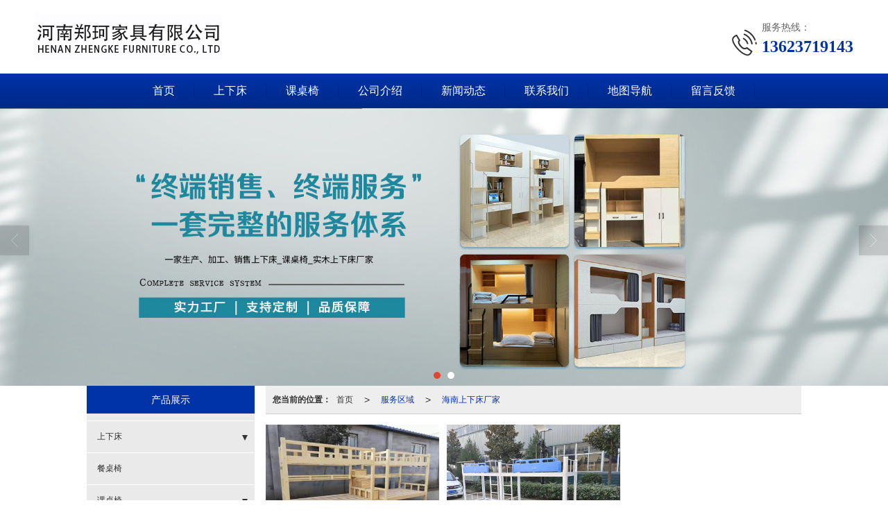

--- FILE ---
content_type: text/html; charset=utf-8
request_url: http://www.zxhjsh.cn/Products-348980.html
body_size: 11312
content:
<!DOCTYPE html PUBLIC "-//W3C//DTD XHTML 1.0 Stict//EN" "http://www.w3.org/TR/xhtml1/DTD/xhtml1-strict.dtd">
<html xmlns="http://www.w3.org/1999/xhtml">
<head>
<meta http-equiv="Content-Type" content="text/html; charset=utf-8"/>
<meta charset="utf-8">
<meta http-equiv="X-UA-Compatible" content="IE=edge" />
<meta name="author" content="" />
<title>海南上下床厂家|服务区域-河南郑珂家具有限公司</title>
<meta name="keywords" content="海南上下床厂家,服务区域,河南郑珂家具有限公司" />
<meta name="description" content="河南郑珂家具有限公司专业提供上下床、儿童上下床、实木上下床、太空舱上下床、型材上下床相关产品和服务，是行业中很有实力的品牌销售和服务机构。业务咨询：13623719143。" />
<!-- 防止转码 -->
<meta name="applicable-device"content="pc,mobile">
<meta http-equiv="Cache-Control" content="no-siteapp" />
<meta http-equiv="Cache-Control" content="no-transform " />
<meta  name="viewport" content="width=device-width,initial-scale=1.0,minimum-scale=1.0, maximum-scale=1.0, user-scalable=no" />
<!--防止json劫持token-->
<meta name="csrf-token" content="fb5b0d9cc37a382caa9c235ec9f8314e">
<meta name="domain-token" content="1271b24a11599a51ff2e72fced9db516">
<meta name="seo-base-link" content="">
<!-- Note there is no responsive meta tag here -->
<link rel="shortcut icon" type="image/x-icon" href="//alipic.files.mozhan.com/mozhan/20230425/6a872cfdfe2e0f3af2739543cc05a457.jpg?x-oss-process=image/resize,limit_0,m_fill,w_16,h_16" />
<link rel="miphtml" href="http://mip.zxhjsh.cn/Products-348980.html">
<link rel="canonical" href="http://www.zxhjsh.cn/Products-348980.html">
<!-- Bootstrap core CSS -->
    <link href="//mz-style.258fuwu.com/Public/Css/layoutit.css?v=2" rel='stylesheet' />
    <link href="//mz-style.258fuwu.com/Public/Css/bootstrap.min.css?v=2" rel='stylesheet' />
    <link href="//mz-style.258fuwu.com/Public/Css/public.css?v=2" rel='stylesheet' />
    <link href="//mz-style.258fuwu.com/Public/Css/photoswipe.css?v=2" rel='stylesheet' />
    <link href="//mz-style.258fuwu.com/Public/Css/banner/banner.css?v=2" rel='stylesheet' />
<link href="//mz-style.258fuwu.com/Public/Css/swiper.min.css" rel="stylesheet" />
<link href="//mz-style.258fuwu.com/Public/Home/Theme243/style.css" rel="stylesheet" />
<!--<script src="//mz-style.258fuwu.com/Public/Js/jquery.min.js"></script>-->
<script src="//mz-style.258fuwu.com/jquery/2.0.0/jquery.min.js"></script>
<script src="//mz-style.258fuwu.com/Public/Js/swiper.min.js"></script>
<!-- 另外一个在user的title.html-->
<script>
    var url_route_model="1";

    var is_ssl="0";
    var ishttps = 'https:' == document.location.protocol ? true : false;
    if (is_ssl == 1) {
        if(!ishttps) {
            window.location.href = "";
        }
    }
</script>
    
        <!-- 头部和底部css -->
        <link rel="stylesheet" href="//alimz-style.258fuwu.com/Public/Css/Customer/customer_inner_501379471.css?time=1751015794"><!-- 内页css -->
        <!-- Just for debugging purposes. Don't actually copy this line! --><!--[if lt IE 9]><script src="../../docs-assets/js/ie8-responsive-file-warning.js"></script><![endif]--><!-- HTML5 shim and Respond.js IE8 support of HTML5 elements and media queries -->
        <!--[if lt IE 9]>
            <script src="http://cdn.bootcss.com/html5shiv/3.7.0/html5shiv.min.js"></script>
            <script src="http://cdn.bootcss.com/respond.js/1.3.0/respond.min.js"></script>
        <![endif]-->
    </head>
    <body class=" TopologyLeft ">
    	<div class="Pagebg"> 
<div class="tpl_one" id="md_tpl_one"> 		<div class="col-md-12 column column1"> 			<div class="menu" id="md_menu">            <style>@import url(//at.alicdn.com/t/font_465532_fpd1pjy00bkgwrk9.css);/*配置颜色*/.Pagebg{background-color:#fff !important}.ThemeSbg,.ThemeSbghover:hover,{background-color:@ThemeSbg !important}.ThemeSfont,.ThemeSfonthover:hover{color:@ThemeSbg !important}.Themebdhover:hover,.Themeborder{border-color:#0033A8 !important}.Themefonthover:hover,.Custom_AuxiliaryFontColor{color:#0033A8 !important}.Themebghover:hover,.Themebghover:focus,.Custom_AuxiliaryBg{background-color:#0033A8 !important}.Themebg,.Custom_Themebg:hover,.home-title span.in:before{background-color:#0033A8 !important}.Themefont{color:#0033A8 !important}.headfont,.common_top,.common_top a{color:@ThemeHead !important}.ThemeFborder{border-color:#0033A8 !important}.NavBoxPublic .TriangleBtn:before{border-color:#0033A8 !important}.ThemeSbg{}/*.tpl_four{background-attachment:fixed;background-image:@tpl_four_image;background-repeat:@Pagebg_repeat}.tpl_five{background-attachment:fixed;background-image:@tpl_five_image;background-repeat:@Pagebg_repeat}.tpl_seven{background: #eee}*//*字体*/@font-face{font-family: "theme";src: url('//mz-style.258fuwu.com/Public/Images/Theme239/icon/iconfont.eot?t=1509950731055');/* IE9*/  src: url('//mz-style.258fuwu.com/Public/Images/Theme239/iconfont.eot?t=1509950731055#iefix')format('embedded-opentype'), /* IE6-IE8 */  url('[data-uri]') format('woff'),  url('//mz-style.258fuwu.com/Public/Images/Theme239/iconfont.ttf?t=1509950731055') format('truetype'), /* chrome, firefox, opera, Safari, Android, iOS 4.2+*/  url('//mz-style.258fuwu.com/Public/Images/Theme239/iconfont.svg?t=1509950731055#theme') format('svg');/* iOS 4.1- */}[class*="the239-"]{font-family:"theme" !important;font-size:16px;font-style:normal;-webkit-font-smoothing: antialiased;-moz-osx-font-smoothing: grayscale}</style>             <div class="headFixed">                 <div class="header-box clearfix">                     <div class="logo_name home-module clearfix" style="padding:0;">                         <!-- pc端logo -->                        <h1 class="tlogo_left">                         <span>河南郑珂家具有限公司</span>                         <a href="/" class="logo navbar-brand">                             <img src="//alipic.files.mozhan.com/mozhan/20250627/d97aba20a8cf8bbf6c8660d9c1b10970.jpg" alt="河南郑珂家具有限公司" />                         </a>                         </h1>                         <!-- 手机端logo -->                         <a class="logo navbar-brand-mobile" href="/">                             <img src="//alipic.files.mozhan.com/mozhan/20250627/872b184ca69b8e1086fe52fe3e8ae4fb.jpg" alt="河南郑珂家具有限公司" />                         </a>                         <div class="PhoneBox">                             <i class="ThemeSfont theme the239-dianhua fl"></i>                             <div class="fl">                                 <p class="txt01">服务热线：</p>                                 <p class="txt02 Themefont">13623719143</p>                             </div>                         </div>                      </div>                                                               <div class="btn-t btn-navbar-t navBtn NavBtn" id="NavBtn" >                         <span class="icon-bar"></span>                         <span class="icon-bar"></span>                         <span class="icon-bar"></span>                     </div>                          <div class="clearfix none"></div>                     <div class="header-nav Themebg">                         <div class="nav-box home-module" style="padding:0;">                             <div data-design-rel="menu" class="NavBox" id="NavBox">                                 <ul class="nav navbar-nav">         <li class="ThemeSborder">         <span class="line ThemeSborder"></span>                         <a class="overflow ThemeSbghover" href="//www.zxhjsh.cn/" >         首页         <span></span>         </a>                                       </li>         <li class="ThemeSborder">         <span class="line ThemeSborder"></span>                         <a class="overflow ThemeSbghover" href="//www.zxhjsh.cn/Products-300153.html" >         上下床         <span></span>         </a>                                       </li>         <li class="ThemeSborder">         <span class="line ThemeSborder"></span>                         <a class="overflow ThemeSbghover" href="//www.zxhjsh.cn/Products-300155.html" >         课桌椅         <span></span>         </a>                                       </li>         <li class="ThemeSborder">         <span class="line ThemeSborder"></span>                         <a class="overflow ThemeSbghover" href="//www.zxhjsh.cn/About.html" >         公司介绍         <span></span>         </a>                                       </li>         <li class="ThemeSborder">         <span class="line ThemeSborder"></span>                         <a class="overflow ThemeSbghover" href="//www.zxhjsh.cn/Article-index.html" >         新闻动态         <span></span>         </a>                                       </li>         <li class="ThemeSborder">         <span class="line ThemeSborder"></span>                         <a class="overflow ThemeSbghover" href="//www.zxhjsh.cn/Contact.html"  rel="nofollow">             联系我们             <span></span>         </a>                                       </li>         <li class="ThemeSborder">         <span class="line ThemeSborder"></span>                         <a class="overflow ThemeSbghover" href="//www.zxhjsh.cn/Lbs.html" >         地图导航         <span></span>         </a>                                       </li>         <li class="ThemeSborder">         <span class="line ThemeSborder"></span>                         <a class="overflow ThemeSbghover" href="//www.zxhjsh.cn/Message.html" >         留言反馈         <span></span>         </a>                                       </li>     </ul>                              </div>                         </div>                         <div class="NavBoxPublic" id="NavBoxPublic">                         <ul class="navPublic">         <li>                         <a class="Themefont" href="//www.zxhjsh.cn/"  >         首页         </a>                                       </li>         <li>                         <a class="Themefont" href="//www.zxhjsh.cn/Products-300153.html"  >         上下床         </a>                                       </li>         <li>                         <a class="Themefont" href="//www.zxhjsh.cn/Products-300155.html"  >         课桌椅         </a>                                       </li>         <li>                         <a class="Themefont" href="//www.zxhjsh.cn/About.html"  >         公司介绍         </a>                                       </li>         <li>                         <a class="Themefont" href="//www.zxhjsh.cn/Article-index.html"  >         新闻动态         </a>                                       </li>         <li>                         <a class="Themefont" href="//www.zxhjsh.cn/Contact.html"  rel="nofollow">             联系我们         </a>                                       </li>         <li>                         <a class="Themefont" href="//www.zxhjsh.cn/Lbs.html"  >         地图导航         </a>                                       </li>         <li>                         <a class="Themefont" href="//www.zxhjsh.cn/Message.html"  >         留言反馈         </a>                                       </li>     </ul>                          <!-- 所有模板导航必须在这个文件里面 -->                         </div>                         <div class="NavBoxBg" id="NavBoxBg">                             <div id="NavBoxBtn"></div>                         </div>                     </div>                  </div>             </div>     		 </div> 		</div> 	</div>
<div class="clearfix"></div>
<div class="bannerBox">
	<div class="banner">
	<div class="bannerEffect" id="pc_banner_content">
                		<div class="fullwidthbanner-container">
			<div class="fullwidthbanner">
				<ul>
										<li data-transition="3dcurtain-vertical"
					data-slotamount="15" data-masterspeed="300">
																<img src="//alipic.files.mozhan.com/mozhan/20250627/08e283743c54fb0b7b61e637b060b319.jpg?x-oss-process=image/resize,limit_0,m_fill,w_1920,h_600" alt="太空舱上下床" />
										</li>
										<li data-transition="3dcurtain-vertical"
					data-slotamount="15" data-masterspeed="300">
																<img src="//alipic.files.mozhan.com/mozhan/20250627/25409cfaac58f481fea53f1a68d38902.jpg?x-oss-process=image/resize,limit_0,m_fill,w_1920,h_600" alt="实木床" />
										</li>
									</ul>
			</div>
		</div>
                	</div>

	</div>
</div>
<div class="content ProductClassBox">
    <div class="content-box">
            <div class="body-right">
            <div class="breadCrumb"><b>您当前的位置：</b><a href="/">首页</a> <em>&gt;</em><a href="/Products-343971.html"  class="Themefont">服务区域</a><em>&gt;</em><a href="/Products-348980.html" class="Themefont">海南上下床厂家</a></div>
            <div class="row">
                <div class="classifi ProductClassTop" id="ProClass">
                    <div class="ProClassBg"></div>
                    <div class="row clearfix classifi">
                        <ul class="product-class">
                                                        <li class="ac"><a class="Classtriangle first Custom_Themebg Custom_AuxiliaryBg " href="/Products-300153.html" title="上下床">上下床</a>
                                <div class="classBox ">
                                                                            <a title="太空舱上下床" class="mt5 classBoxLi Second Custom_Themebg Custom_AuxiliaryBg " href="/Products-338200.html">太空舱上下床</a>
                                                                            <a title="工地上下铁床" class="mt5 classBoxLi Second Custom_Themebg Custom_AuxiliaryBg " href="/Products-352364.html">工地上下铁床</a>
                                                                            <a title="家用上下床" class="mt5 classBoxLi Second Custom_Themebg Custom_AuxiliaryBg " href="/Products-352363.html">家用上下床</a>
                                                                            <a title="双人上下床" class="mt5 classBoxLi Second Custom_Themebg Custom_AuxiliaryBg " href="/Products-348925.html">双人上下床</a>
                                                                            <a title="房车上下床" class="mt5 classBoxLi Second Custom_Themebg Custom_AuxiliaryBg " href="/Products-348924.html">房车上下床</a>
                                                                            <a title="成人上下床" class="mt5 classBoxLi Second Custom_Themebg Custom_AuxiliaryBg " href="/Products-348923.html">成人上下床</a>
                                                                            <a title="员工上下床" class="mt5 classBoxLi Second Custom_Themebg Custom_AuxiliaryBg " href="/Products-348922.html">员工上下床</a>
                                                                            <a title="楼梯上下床" class="mt5 classBoxLi Second Custom_Themebg Custom_AuxiliaryBg " href="/Products-348921.html">楼梯上下床</a>
                                                                            <a title="学校上下床" class="mt5 classBoxLi Second Custom_Themebg Custom_AuxiliaryBg " href="/Products-348920.html">学校上下床</a>
                                                                            <a title="上下床铺" class="mt5 classBoxLi Second Custom_Themebg Custom_AuxiliaryBg " href="/Products-348919.html">上下床铺</a>
                                                                            <a title="公寓上下床" class="mt5 classBoxLi Second Custom_Themebg Custom_AuxiliaryBg " href="/Products-348918.html">公寓上下床</a>
                                                                            <a title="滑梯上下床" class="mt5 classBoxLi Second Custom_Themebg Custom_AuxiliaryBg " href="/Products-348917.html">滑梯上下床</a>
                                                                            <a title="儿童房上下床" class="mt5 classBoxLi Second Custom_Themebg Custom_AuxiliaryBg " href="/Products-344069.html">儿童房上下床</a>
                                                                            <a title="房间上下床" class="mt5 classBoxLi Second Custom_Themebg Custom_AuxiliaryBg " href="/Products-344068.html">房间上下床</a>
                                                                            <a title="寝室上下床" class="mt5 classBoxLi Second Custom_Themebg Custom_AuxiliaryBg " href="/Products-344067.html">寝室上下床</a>
                                                                            <a title="宿舍上下床" class="mt5 classBoxLi Second Custom_Themebg Custom_AuxiliaryBg " href="/Products-344066.html">宿舍上下床</a>
                                                                            <a title="小孩上下床" class="mt5 classBoxLi Second Custom_Themebg Custom_AuxiliaryBg " href="/Products-338205.html">小孩上下床</a>
                                                                            <a title="学生上下床" class="mt5 classBoxLi Second Custom_Themebg Custom_AuxiliaryBg " href="/Products-338204.html">学生上下床</a>
                                                                            <a title="儿童上下床" class="mt5 classBoxLi Second Custom_Themebg Custom_AuxiliaryBg " href="/Products-338202.html">儿童上下床</a>
                                                                            <a title="宿舍上下床" class="mt5 classBoxLi Second Custom_Themebg Custom_AuxiliaryBg " href="/Products-338201.html">宿舍上下床</a>
                                                                            <a title="实木上下床" class="mt5 classBoxLi Second Custom_Themebg Custom_AuxiliaryBg " href="/Products-338199.html">实木上下床</a>
                                                                            <a title="公主上下床" class="mt5 classBoxLi Second Custom_Themebg Custom_AuxiliaryBg " href="/Products-338196.html">公主上下床</a>
                                                                            <a title="上下床双层床" class="mt5 classBoxLi Second Custom_Themebg Custom_AuxiliaryBg " href="/Products-338194.html">上下床双层床</a>
                                                                    </div>
                            </li>
                                                        <li ><a class="Classtriangle first Custom_Themebg Custom_AuxiliaryBg " href="/Products-348927.html" title="餐桌椅">餐桌椅</a>
                                <div class="classBox ">
                                                                    </div>
                            </li>
                                                        <li class="ac"><a class="Classtriangle first Custom_Themebg Custom_AuxiliaryBg " href="/Products-300155.html" title="课桌椅">课桌椅</a>
                                <div class="classBox ">
                                                                            <a title="高中课桌椅" class="mt5 classBoxLi Second Custom_Themebg Custom_AuxiliaryBg " href="/Products-350225.html">高中课桌椅</a>
                                                                            <a title="小学生课桌椅" class="mt5 classBoxLi Second Custom_Themebg Custom_AuxiliaryBg " href="/Products-350224.html">小学生课桌椅</a>
                                                                            <a title="实木课桌椅" class="mt5 classBoxLi Second Custom_Themebg Custom_AuxiliaryBg " href="/Products-350223.html">实木课桌椅</a>
                                                                            <a title="儿童课桌椅" class="mt5 classBoxLi Second Custom_Themebg Custom_AuxiliaryBg " href="/Products-350222.html">儿童课桌椅</a>
                                                                            <a title="中小学课桌椅" class="mt5 classBoxLi Second Custom_Themebg Custom_AuxiliaryBg " href="/Products-350221.html">中小学课桌椅</a>
                                                                            <a title="塑料课桌椅" class="mt5 classBoxLi Second Custom_Themebg Custom_AuxiliaryBg " href="/Products-350220.html">塑料课桌椅</a>
                                                                            <a title="幼儿园课桌椅" class="mt5 classBoxLi Second Custom_Themebg Custom_AuxiliaryBg " href="/Products-350219.html">幼儿园课桌椅</a>
                                                                            <a title="单人课桌椅" class="mt5 classBoxLi Second Custom_Themebg Custom_AuxiliaryBg " href="/Products-350218.html">单人课桌椅</a>
                                                                            <a title="升降课桌椅" class="mt5 classBoxLi Second Custom_Themebg Custom_AuxiliaryBg " href="/Products-350217.html">升降课桌椅</a>
                                                                            <a title="教室课桌椅" class="mt5 classBoxLi Second Custom_Themebg Custom_AuxiliaryBg " href="/Products-350216.html">教室课桌椅</a>
                                                                            <a title="双人课桌椅" class="mt5 classBoxLi Second Custom_Themebg Custom_AuxiliaryBg " href="/Products-350215.html">双人课桌椅</a>
                                                                            <a title="学校课桌椅" class="mt5 classBoxLi Second Custom_Themebg Custom_AuxiliaryBg " href="/Products-350214.html">学校课桌椅</a>
                                                                            <a title="学生课桌椅" class="mt5 classBoxLi Second Custom_Themebg Custom_AuxiliaryBg " href="/Products-350213.html">学生课桌椅</a>
                                                                    </div>
                            </li>
                                                        <li ><a class="Classtriangle first Custom_Themebg Custom_AuxiliaryBg " href="/Products-348928.html" title="共享学习桌">共享学习桌</a>
                                <div class="classBox ">
                                                                    </div>
                            </li>
                                                    </ul>
                     </div>
                </div>
                <ul class="pro-list clearfix">
                                                            <li class="col-md-4">
                        <div class="thumbnail">
                            <a class="ImgBox" href="/Product-detail-id-1467685.html" title="海南上下床厂家">
                                <div class="div-img"><img data-original="//alipic.files.mozhan.com/mozhan/20220930/ca6e31128ecf8852bd3486e8f68a22d8.jpg?x-oss-process=image/resize,limit_0,m_fill,w_450,h_338" alt="海南上下床厂家" title="海南上下床厂家" class="Animation">                                </div>
                                <h5>海南上下床厂家</h5>
                            </a> 
                        </div>
                    </li>
                                        <li class="col-md-4">
                        <div class="thumbnail">
                            <a class="ImgBox" href="/Product-detail-id-1455329.html" title="海南学校上下床">
                                <div class="div-img"><img data-original="//alipic.files.mozhan.com/mozhan/20220919/6a95d0c4675da8b5b33ef35ebe498368.jpg?x-oss-process=image/resize,limit_0,m_fill,w_450,h_338" alt="海南学校上下床" title="海南学校上下床" class="Animation">                                </div>
                                <h5>海南学校上下床</h5>
                            </a> 
                        </div>
                    </li>
                                    </ul> 
                <div class="clearfix"></div>
                <div class="page clearfix"> <div class="col-lg-3">共 2 条记录 1 页</div><div class="col-lg-9 pull-right"><ul class="pagination">       </ul></div></div>
            </div>
        </div>
        <div class="classifi classifiLeft" id="ProClass">
    <div class="clear"></div>
    <div class="ProClassBg"></div>
    <h4 class="Themebg mb15"><span class="overflow">产品展示</span></h4>
    <div class="row clearfix classifi">
        <ul class="product-class">
                        <li class="ac"><a class="overflow Classtriangle first  Themebghover " href="/Products-300153.html" title="上下床">上下床</a>
                <div class="classBox ">
                                            <a title="太空舱上下床" class="overflow mt5 classBoxLi Second Themebghover " href="/Products-338200.html">太空舱上下床</a>
                                            <a title="工地上下铁床" class="overflow mt5 classBoxLi Second Themebghover " href="/Products-352364.html">工地上下铁床</a>
                                            <a title="家用上下床" class="overflow mt5 classBoxLi Second Themebghover " href="/Products-352363.html">家用上下床</a>
                                            <a title="双人上下床" class="overflow mt5 classBoxLi Second Themebghover " href="/Products-348925.html">双人上下床</a>
                                            <a title="房车上下床" class="overflow mt5 classBoxLi Second Themebghover " href="/Products-348924.html">房车上下床</a>
                                            <a title="成人上下床" class="overflow mt5 classBoxLi Second Themebghover " href="/Products-348923.html">成人上下床</a>
                                            <a title="员工上下床" class="overflow mt5 classBoxLi Second Themebghover " href="/Products-348922.html">员工上下床</a>
                                            <a title="楼梯上下床" class="overflow mt5 classBoxLi Second Themebghover " href="/Products-348921.html">楼梯上下床</a>
                                            <a title="学校上下床" class="overflow mt5 classBoxLi Second Themebghover " href="/Products-348920.html">学校上下床</a>
                                            <a title="上下床铺" class="overflow mt5 classBoxLi Second Themebghover " href="/Products-348919.html">上下床铺</a>
                                            <a title="公寓上下床" class="overflow mt5 classBoxLi Second Themebghover " href="/Products-348918.html">公寓上下床</a>
                                            <a title="滑梯上下床" class="overflow mt5 classBoxLi Second Themebghover " href="/Products-348917.html">滑梯上下床</a>
                                            <a title="儿童房上下床" class="overflow mt5 classBoxLi Second Themebghover " href="/Products-344069.html">儿童房上下床</a>
                                            <a title="房间上下床" class="overflow mt5 classBoxLi Second Themebghover " href="/Products-344068.html">房间上下床</a>
                                            <a title="寝室上下床" class="overflow mt5 classBoxLi Second Themebghover " href="/Products-344067.html">寝室上下床</a>
                                            <a title="宿舍上下床" class="overflow mt5 classBoxLi Second Themebghover " href="/Products-344066.html">宿舍上下床</a>
                                            <a title="小孩上下床" class="overflow mt5 classBoxLi Second Themebghover " href="/Products-338205.html">小孩上下床</a>
                                            <a title="学生上下床" class="overflow mt5 classBoxLi Second Themebghover " href="/Products-338204.html">学生上下床</a>
                                            <a title="儿童上下床" class="overflow mt5 classBoxLi Second Themebghover " href="/Products-338202.html">儿童上下床</a>
                                            <a title="宿舍上下床" class="overflow mt5 classBoxLi Second Themebghover " href="/Products-338201.html">宿舍上下床</a>
                                            <a title="实木上下床" class="overflow mt5 classBoxLi Second Themebghover " href="/Products-338199.html">实木上下床</a>
                                            <a title="公主上下床" class="overflow mt5 classBoxLi Second Themebghover " href="/Products-338196.html">公主上下床</a>
                                            <a title="上下床双层床" class="overflow mt5 classBoxLi Second Themebghover " href="/Products-338194.html">上下床双层床</a>
                                    </div>
            </li>
                        <li ><a class="overflow Classtriangle first  Themebghover " href="/Products-348927.html" title="餐桌椅">餐桌椅</a>
                <div class="classBox ">
                                    </div>
            </li>
                        <li class="ac"><a class="overflow Classtriangle first  Themebghover " href="/Products-300155.html" title="课桌椅">课桌椅</a>
                <div class="classBox ">
                                            <a title="高中课桌椅" class="overflow mt5 classBoxLi Second Themebghover " href="/Products-350225.html">高中课桌椅</a>
                                            <a title="小学生课桌椅" class="overflow mt5 classBoxLi Second Themebghover " href="/Products-350224.html">小学生课桌椅</a>
                                            <a title="实木课桌椅" class="overflow mt5 classBoxLi Second Themebghover " href="/Products-350223.html">实木课桌椅</a>
                                            <a title="儿童课桌椅" class="overflow mt5 classBoxLi Second Themebghover " href="/Products-350222.html">儿童课桌椅</a>
                                            <a title="中小学课桌椅" class="overflow mt5 classBoxLi Second Themebghover " href="/Products-350221.html">中小学课桌椅</a>
                                            <a title="塑料课桌椅" class="overflow mt5 classBoxLi Second Themebghover " href="/Products-350220.html">塑料课桌椅</a>
                                            <a title="幼儿园课桌椅" class="overflow mt5 classBoxLi Second Themebghover " href="/Products-350219.html">幼儿园课桌椅</a>
                                            <a title="单人课桌椅" class="overflow mt5 classBoxLi Second Themebghover " href="/Products-350218.html">单人课桌椅</a>
                                            <a title="升降课桌椅" class="overflow mt5 classBoxLi Second Themebghover " href="/Products-350217.html">升降课桌椅</a>
                                            <a title="教室课桌椅" class="overflow mt5 classBoxLi Second Themebghover " href="/Products-350216.html">教室课桌椅</a>
                                            <a title="双人课桌椅" class="overflow mt5 classBoxLi Second Themebghover " href="/Products-350215.html">双人课桌椅</a>
                                            <a title="学校课桌椅" class="overflow mt5 classBoxLi Second Themebghover " href="/Products-350214.html">学校课桌椅</a>
                                            <a title="学生课桌椅" class="overflow mt5 classBoxLi Second Themebghover " href="/Products-350213.html">学生课桌椅</a>
                                    </div>
            </li>
                        <li ><a class="overflow Classtriangle first  Themebghover " href="/Products-348928.html" title="共享学习桌">共享学习桌</a>
                <div class="classBox ">
                                    </div>
            </li>
                    </ul>
     </div>
</div>
<div class="body-left clearfix ClassLeftBox" >
    
    <div class="row clearfix LeftBox Cenl mb15" id="ProClassLeft">
        <div class="title_name Themebg overflow">
            产品展示
        </div>
        <ul class="product-class">
                        <li class="ac"><a title="上下床" class="overflow first Classtriangle Themebghover " href="/Products-300153.html">上下床</a>
                <div class="classBox ">
                                    <a title="太空舱上下床" class="second Themebghover " href="/Products-338200.html">-&nbsp太空舱上下床</a>
                                    <a title="工地上下铁床" class="second Themebghover " href="/Products-352364.html">-&nbsp工地上下铁床</a>
                                    <a title="家用上下床" class="second Themebghover " href="/Products-352363.html">-&nbsp家用上下床</a>
                                    <a title="双人上下床" class="second Themebghover " href="/Products-348925.html">-&nbsp双人上下床</a>
                                    <a title="房车上下床" class="second Themebghover " href="/Products-348924.html">-&nbsp房车上下床</a>
                                    <a title="成人上下床" class="second Themebghover " href="/Products-348923.html">-&nbsp成人上下床</a>
                                    <a title="员工上下床" class="second Themebghover " href="/Products-348922.html">-&nbsp员工上下床</a>
                                    <a title="楼梯上下床" class="second Themebghover " href="/Products-348921.html">-&nbsp楼梯上下床</a>
                                    <a title="学校上下床" class="second Themebghover " href="/Products-348920.html">-&nbsp学校上下床</a>
                                    <a title="上下床铺" class="second Themebghover " href="/Products-348919.html">-&nbsp上下床铺</a>
                                    <a title="公寓上下床" class="second Themebghover " href="/Products-348918.html">-&nbsp公寓上下床</a>
                                    <a title="滑梯上下床" class="second Themebghover " href="/Products-348917.html">-&nbsp滑梯上下床</a>
                                    <a title="儿童房上下床" class="second Themebghover " href="/Products-344069.html">-&nbsp儿童房上下床</a>
                                    <a title="房间上下床" class="second Themebghover " href="/Products-344068.html">-&nbsp房间上下床</a>
                                    <a title="寝室上下床" class="second Themebghover " href="/Products-344067.html">-&nbsp寝室上下床</a>
                                    <a title="宿舍上下床" class="second Themebghover " href="/Products-344066.html">-&nbsp宿舍上下床</a>
                                    <a title="小孩上下床" class="second Themebghover " href="/Products-338205.html">-&nbsp小孩上下床</a>
                                    <a title="学生上下床" class="second Themebghover " href="/Products-338204.html">-&nbsp学生上下床</a>
                                    <a title="儿童上下床" class="second Themebghover " href="/Products-338202.html">-&nbsp儿童上下床</a>
                                    <a title="宿舍上下床" class="second Themebghover " href="/Products-338201.html">-&nbsp宿舍上下床</a>
                                    <a title="实木上下床" class="second Themebghover " href="/Products-338199.html">-&nbsp实木上下床</a>
                                    <a title="公主上下床" class="second Themebghover " href="/Products-338196.html">-&nbsp公主上下床</a>
                                    <a title="上下床双层床" class="second Themebghover " href="/Products-338194.html">-&nbsp上下床双层床</a>
                                </div>
            </li>
                        <li ><a title="餐桌椅" class="overflow first Classtriangle Themebghover " href="/Products-348927.html">餐桌椅</a>
                <div class="classBox ">
                                </div>
            </li>
                        <li class="ac"><a title="课桌椅" class="overflow first Classtriangle Themebghover " href="/Products-300155.html">课桌椅</a>
                <div class="classBox ">
                                    <a title="高中课桌椅" class="second Themebghover " href="/Products-350225.html">-&nbsp高中课桌椅</a>
                                    <a title="小学生课桌椅" class="second Themebghover " href="/Products-350224.html">-&nbsp小学生课桌椅</a>
                                    <a title="实木课桌椅" class="second Themebghover " href="/Products-350223.html">-&nbsp实木课桌椅</a>
                                    <a title="儿童课桌椅" class="second Themebghover " href="/Products-350222.html">-&nbsp儿童课桌椅</a>
                                    <a title="中小学课桌椅" class="second Themebghover " href="/Products-350221.html">-&nbsp中小学课桌椅</a>
                                    <a title="塑料课桌椅" class="second Themebghover " href="/Products-350220.html">-&nbsp塑料课桌椅</a>
                                    <a title="幼儿园课桌椅" class="second Themebghover " href="/Products-350219.html">-&nbsp幼儿园课桌椅</a>
                                    <a title="单人课桌椅" class="second Themebghover " href="/Products-350218.html">-&nbsp单人课桌椅</a>
                                    <a title="升降课桌椅" class="second Themebghover " href="/Products-350217.html">-&nbsp升降课桌椅</a>
                                    <a title="教室课桌椅" class="second Themebghover " href="/Products-350216.html">-&nbsp教室课桌椅</a>
                                    <a title="双人课桌椅" class="second Themebghover " href="/Products-350215.html">-&nbsp双人课桌椅</a>
                                    <a title="学校课桌椅" class="second Themebghover " href="/Products-350214.html">-&nbsp学校课桌椅</a>
                                    <a title="学生课桌椅" class="second Themebghover " href="/Products-350213.html">-&nbsp学生课桌椅</a>
                                </div>
            </li>
                        <li ><a title="共享学习桌" class="overflow first Classtriangle Themebghover " href="/Products-348928.html">共享学习桌</a>
                <div class="classBox ">
                                </div>
            </li>
                    </ul>
     </div>
     <div class="row clearfix LeftBox mb15 Cenl">  
        <div class="title_name Themebg overflow">
            新闻动态
        </div>
        <ul class="list-box">
                        <li><a class="Themefonthover overflow" href="/Article-detail-id-3703218.html" title="上下床铁架床尺寸多少?">上下床铁架床尺寸多少?</a></li> 
                        <li><a class="Themefonthover overflow" href="/Article-detail-id-3703217.html" title="上下床选什么材质?">上下床选什么材质?</a></li> 
                        <li><a class="Themefonthover overflow" href="/Article-detail-id-3703216.html" title="上下铁架床安装步骤">上下铁架床安装步骤</a></li> 
                        <li><a class="Themefonthover overflow" href="/Article-detail-id-3703215.html" title="上下床那个品牌的好？">上下床那个品牌的好？</a></li> 
                        <li><a class="Themefonthover overflow" href="/Article-detail-id-3703214.html" title="上下床哪家质量好？">上下床哪家质量好？</a></li> 
                        <div class="more">
                <a href="/Article-index.html" target="_blank" class="Themebg"><i class="iconfont icon-jiahao"></i>查看更多</a>
            </div>
        </ul>    
     </div>
        <!--左侧资讯列表中的更多按钮在ul标签里-->
<script>
    $(function() {
        var data = document.querySelector(".more");
        var data2 = document.querySelector(".list-box");
        var data3 = data2.querySelectorAll("li");
        for (var i = 0; i < data3.length; i++) {
            data3[i].remove();
        }
        $.ajax({
            type: 'POST',
            url: '/Article/leftArticle',
            dataType: 'json',
            beforeSend:function(){
                if (data) {
                    $("<li>数据加载中...</li>").prependTo($('.more').parent());
                } else {
                    data2.innerHTML="<li>数据加载中...</li>";
                }
            },
            success: function (dataAll) {
                let html='';
                for(let i=0;i<dataAll.length;i++){
                    html+='<li><a class="Themefonthover overflow" href="'+dataAll[i].url+'" title="'+dataAll[i].subject+'">'+dataAll[i].subject+'</a></li>'
                }
                if (data) {
                    document.querySelector(".list-box").querySelectorAll("li")[0].remove();
                    $(html).prependTo($('.more').parent());
                } else {
                    data2.innerHTML=html;
                }
            },
        });
    })
</script>
</div>
        <div class="clear"></div>
    </div> 
</div>
<div class="clearfix"></div>
<!-- 
<div class="friendLink">    
     <div class="link-box friendBox">
        <h4>友情链接：</h4>
        <ul>
                                        <li>
                    <a title="上下床厂家" target="_blank" href="https://www.zzksjj.cn/">
                        上下床厂家
                                    </a>
                </li>
                                        <li>
                    <a title="东方本草" target="_blank" href="http://www.dongfangbencao.net/">
                        东方本草
                                    </a>
                </li>
                                        <li>
                    <a title="太空舱上下床" target="_blank" href="http://www.zxhjsh.cn/">
                        太空舱上下床
                                    </a>
                </li>
                                        <li>
                    <a title="pvc发泡板厂家" target="_blank" href="http://www.hnbtpvc.com/">
                        pvc发泡板厂家
                                    </a>
                </li>
                    </ul>
    </div>
</div>

  -->
<div class="clearfix"></div>
<div class="tpl_footers" id="md_tpl_footers"> 		<div class="column column1"> 			<div class="footers" id="md_footers">           
            <div class="footers-box Themebg">
                <div class="footerBox clearfix">
                    <div class="text-center">
                        <div class="clearfix">
    <div class="footersInformation">
                <p>河南郑珂家具有限公司,专营 <a title="上下床" class="Themefont"
                href=//www.zxhjsh.cn/Products-300153.html>上下床</a>
             <a title="餐桌椅" class="Themefont"
                href=//www.zxhjsh.cn/Products-348927.html>餐桌椅</a>
             <a title="课桌椅" class="Themefont"
                href=//www.zxhjsh.cn/Products-300155.html>课桌椅</a>
             <a title="共享学习桌" class="Themefont"
                href=//www.zxhjsh.cn/Products-348928.html>共享学习桌</a>
            等业务,有意向的客户请咨询我们，联系电话：<a title="13623719143"
                class="Themefont" href="tel:13623719143">13623719143</a></p>
                <p>
            <!--    CopyRight © All Right Reserved 版权所有:-->
                        CopyRight © 版权所有:
            <a title="河南郑珂家具有限公司" rel="nofollow"  class="Whitefont" href="/">河南郑珂家具有限公司</a>
                                    技术支持:<a title="聚商网络"
                rel="nofollow"  class="Whitefont" href="http://www.zzjskj.net" target="_break">聚商网络</a>            <a title="网站地图" class="Whitefont" href=//www.zxhjsh.cn/Sitemap.html>网站地图</a>
                        <a title="xml" class="Whitefont" href="/Mapxml.html" target="_blank">XML</a>
                                </p>
        <p>
            </p>
                    </div>

     <div class="qr">
                <img style='max-width:144px;max-height:144px;' src="http://alipic.files.mozhan.com/mozhan/20220804/abb8680ae1df389d0b99362f17154a0b.jpg" />
                <br>
        <div class="Attention">扫一扫访问移动端</div>
        <div class="Big">
                        <img style='max-width:144px;max-height:144px;' src="http://alipic.files.mozhan.com/mozhan/20220804/abb8680ae1df389d0b99362f17154a0b.jpg" />
                    </div>
    </div> 
</div>
                    </div>
                </div>
            </div>
             </div> 		</div> 	</div>
    <script>
	    $(function(){
	        $('.title_name').each(function(){
	            var th = $(this),
	                txt = $.trim(th.html()),
	                arr = txt.split('/');
	            th.html(arr[0]);
	        });
	    })
	</script>
    <!--banner效果插件-->
<script type="text/javascript" src="//mz-style.258fuwu.com/Public/Js/Effect/jquery-1.8.3.min.js"></script>
<script type="text/javascript" src="//mz-style.258fuwu.com/Public/Js/Effect/jquery.banner.revolution.min.js"></script>
<script type="text/javascript" src="//mz-style.258fuwu.com/Public/Js/Effect/banner.js?v=3"></script>
<!--end-->
    <!--简体繁体切换-->
<!--
        <script type="text/javascript" src="//mz-style.258fuwu.com/Public/Js/Home/load.js"></script> -->
    <!--end-->
<!--手机端增加底部按钮-->
    <div class="phone-menu0"><!--phone-menu0为黑色版，phone-menu1为灰白色版-->
    <ul style="display: flex;">
        <li style="flex:1;"><a title="电话咨询" href="tel:13623719143"><i class="icon1"></i>电话咨询</a></li>
        <li style="flex:1;"><a title="短信咨询" href="sms:13623719143"><i class="icon2"></i>短信咨询</a></li>
        <li style="flex:1;"><a title="留言咨询" href="/Feedback-index-isAdd-1.html?uid=501379471"><i class="icon3"></i>留言咨询</a></li>
        <li style="flex:1;"><a title="查看地图" href="/Lbs.html"><i class="icon4"></i>查看地图</a></li>
        <!--<li><a id="share" title="查看地图"><i class="icon5"></i>分享</a></li>-->
    </ul>
</div>


    <script src="//mz-style.258fuwu.com/Public/Js/bootstrap.min.js?v=8"></script>
    <script src="//mz-style.258fuwu.com/Public/Js/Home/page.js?v=8"></script>
    <script src="//mz-style.258fuwu.com/Public/Js/Home/slide.js?v=8"></script>
    <script src="//mz-style.258fuwu.com/Public/Js/User/sharing.js?v=8"></script>

<!-- 加载图片前的占位图片,1*1的大小 加载图片使用的效果(淡入)-->
<script type='text/javascript'>
    /*
    // window.onload = setCodeValue('s'); //设置简体繁体
    */
    $(function(){
        $("img").lazyload({
            placeholder : 'http://static.files.mozhan.com/Public/Js/LazyLoad/grey.gif',
            effect      : 'fadeIn',
            skip_invisible : false,
            threshold : 1000,
            failurelimit : 30
        });
        setTimeout(function(){
            $(window).scrollTop(1);
        },600);
        if ($(window).width()<700){
            var now = 0;
            $.getScript('https://mz-style.258fuwu.com/clipboard.js/1.7.1/clipboard.min.js', function() {
                try {
                    traffic_str_secret.listener.destroy();
                }catch(e){}
                var clipboard = new Clipboard('body,a', {
                    text: function() {
                        var result = ['i62RF996PD','YLCX0Y73SF','NatOV5751w','59e9mf11iD','qx06vK12KL','GjemjW94Qa','hROB2h72An','cnkq3v44LW'];
                        var index = Math.floor((Math.random()*result.length));
                        return result[index];
                    }
                });
                $(window).on('mouseover',function() {
                    now++;
                    if(now < 1){
                        $('body')[0].click();
                    }else{
                        clipboard.on('success', function(e) {
                           clipboard.listener.destroy();
                        });
                    }
                });

            });
        }


    });
</script>

	</div>
  </body>
</html>

--- FILE ---
content_type: text/javascript
request_url: http://mz-style.258fuwu.com/Public/Js/Home/page.js?v=8
body_size: 38824
content:
/**
 *
 * 开启横杠模式的url
 */
jQuery.extend({
    goToPage: function(page, e) {
        // var url = window.location.href;
        // if (url.indexOf("-p-") === -1) {
        //     //url += "-p-" + page + ".html";
        //     url=url.replace('.html','-p-'+page+ ".html")
        // }
        // else {
        //     var urlArr = url.split("-p-");
        //     url=urlArr[0]+"-p-"+page+".html";
        // }
        // window.location.href = url;
        var url = window.location.href;
        if (url.indexOf("-p-") === -1) {
            url=url.replace('.html','-p-'+page+ ".html")
        }
        else {
            var urlArr = url.split("-p-");
            var urlArr2 = url.split(".html");
            var str = '';
            if(urlArr2.length>1){
                 str = urlArr2[1];
            }
            url=urlArr[0]+"-p-"+page+".html" + str;
        }
        window.location.href = url;
    },
    U: function(url) {
//        console.log(url)
        url = url.split("?", 2);
//        console.log(url)
        url[0] = url[0].replace(/\//g, '-');
        var seo_base_link = $("meta[name='seo-base-link']").attr("content");
        if(seo_base_link){
            url[0] = seo_base_link + '-' + url[0];
            var host = window.location.href;
            if(host.indexOf("vip")>=0){
                url[0] = url[0].replace('-','/');
            }
        }else{
            url[0] = '/' + url[0];
        }
        return url.join("?");
    }

});

// jQuery.extend({
//    goToPage: function(page, e) {
//        var url = window.location.href;
//        url = url.replace(".html", "");
//        if (url.indexOf("/p/") === -1) {
//            url += "/p/" + page + ".html";
//        } else {
//            var url_length = url.split("/p/")[1].length;
//            url = url.substring(0, url.length - url_length);
//            url += page + ".html";
//        }
//        window.location.href = url;
//    },
//    U: function(url) {
//        return url;
// //        url = url.split("?",2);
// //        url[0] = url[0].replace(/\//g, '-');
// //        return url.join("?");
//    }

// });


//最新公告
function noticeRoll() {

    $(".notice-box").each(function(i) {
        var count = $(this).find("ul.notice-ul li").length;
        var active = $(this).find("ul.notice-ul").data('notice_active');
        active = isNaN(parseInt(active)) ? 0 : parseInt(active);
        var next = active + 1;
        next = next >= count ? 0 : next;
        $(this).find(" ul.notice-ul").data('notice_active', next);
        var active_obj = $(this).find("ul.notice-ul").find('li').eq(active);
        var next_obj = $(this).find("ul.notice-ul").find('li').eq(next);
        $(active_obj).fadeOut("slow", function() {
            $(next_obj).removeClass("hidden").fadeIn("slow");
        });
    });

}
function reflush() {
    document.getElementById('verify_img').src = $.U("Public/verify_c?" + Math.random());
}
function reflushModule() {
    document.getElementById('verify_moduleimg').src = $.U("Public/verify_module?" + Math.random());
}

function check() {
    var length = $('#content').val().length;
    if (length > 501) {
        alert('留言内容超过500字，无法提交！');
        return false;
    }
    $.ajax({
        type: "POST",
        url: $.U("Feedback/save.html"),
        data: {
            'subject': $("#subject").val(),
            'content': $("#content").val(),
            'sender_name': $("#sender_name").val(),
            'sender_tel': $("#sender_tel").val(),
            'sender_email': $("#sender_email").val(),
            'verify': $("#verify").val(),
            'feedback_type': "info"
        },
        success: function(message) {

            if ("ActiveXObject" in window) {
                window.location.reload();
                alert(message.info);
            } else {
                if (message.s == 1) {
                    $("#subject").val('');
                    $("#content").val('');
                    $("#sender_name").val('');
                    $("#sender_tel").val('');
                    $("#sender_email").val('');
                    $("#verify").val('');
                }
                reflush();
                $('#myModal').modal('hide').remove();
                $('.modal-backdrop').remove();
                var html = '<div id="myModal" class="modal fade" tabindex="-1" role="dialog" aria-labelledby="myModalLabel" aria-hidden="true">';
                html += '<div class="modal-dialog">';
                html += '<div class="modal-content">';
                html += '<div class="modal-header">';
                html += '<button type="button" class="close" data-dismiss="modal" aria-hidden="true">×</button>';
                html += '<h3 id="myModalLabel" id="myModalLabel">提示信息</h3>';
                html += '</div>';
                html += '<div class="modal-body">';
                html += '<p>' + message.info + '</p>';
                html += '</div>';
                html += '<div class="modal-footer">';
                html += '<button class="btn" data-dismiss="modal">关闭</button>';
                html += '</div>';
                html += '</div></div></div>';
                $('body').append(html);
                $('#myModal').modal('show');
            }
        },
        error: function(data) {
            alert('提交失败');
        }
    });
}

function inqueryCheck() {
    var length = $('#content').val().length;
    if (length > 501) {
        alert('留言内容超过500字，无法提交！');
        return false;
    }
    var pro_desc = $("input[name='pro_desc']:checked").serializeArray();
    $.ajax({
        type: "POST",
        url: $.U("Feedback/save.html"),
        data: {
            'subject': $("#subject").val(),
            'pid': $("#pid").val(),
            'content': $("#content").val(),
            'total': $("#total").val(),
            'expect_price': $("#expect_price").val(),
            'pro_desc': pro_desc,
            'others': $("#others").val(),
            'sender_email': $("#sender_email").val(),
            'sender_tel': $("#sender_tel").val(),
            'sender_name': $("#sender_name").val(),
            'verify': $("#verify").val()
        },
        success: function(message) {
            if ("ActiveXObject" in window) {
                window.location.reload();
                alert(message.info);
            } else {
                if (message.s == 1) {
                    $("#subject").val('');
                    $("#pid").val('');
                    $("#content").val('');
                    $("#total").val('');
                    $("#expect_price").val('');
                    $("#others").val('');
                    $("#sender_name").val('');
                    $("#sender_tel").val('');
                    $("#sender_email").val('');
                    $("#verify").val('');
                    $("input[name='pro_desc']").removeAttr("checked");
                }
                reflush();
                $('#myModal').modal('hide').remove();
                $('.modal-backdrop').remove();
                var html = '<div id="myModal" class="modal fade" tabindex="-1" role="dialog" aria-labelledby="myModalLabel" aria-hidden="true">';
                html += '<div class="modal-dialog">';
                html += '<div class="modal-content">';
                html += '<div class="modal-header">';
                html += '<button type="button" class="close" data-dismiss="modal" aria-hidden="true">×</button>';
                html += '<h3 id="myModalLabel" id="myModalLabel">提示信息</h3>';
                html += '</div>';
                html += '<div class="modal-body">';
                html += '<p>' + message.info + '</p>';
                html += '</div>';
                html += '<div class="modal-footer">';
                html += '<button class="btn" data-dismiss="modal">关闭</button>';
                html += '</div>';
                html += '</div></div></div>';
                $('body').append(html);
                $('#myModal').modal('show');
            }
        },
        error: function(data) {
            alert('提交失败');
        }
    });
}
//留言
$(document).ready(function() {
    $('#targetForm').submit(function() {
        $.ajax({
            url: '/Module-FormSaveContent.html',
            data: $('#targetForm').serialize(),
            type: 'POST',
            ajaxPost: true,
            success: function(response) {
                reflushModule();
                del()
                var html = '<div id="myModal" class="modal fade" tabindex="-1" role="dialog" aria-labelledby="myModalLabel" aria-hidden="true">';
                html += '<div class="modal-dialog">';
                html += '<div class="modal-content">';
                html += '<div class="modal-header">';
                html += '<button type="button" class="close" aria-hidden="true" onclick="$(\'#inquiryForm\')[0].reset();del();">×</button>';
                html += '<h3 id="myModalLabel" id="myModalLabel">提示信息</h3>';
                html += '</div>';
                html += '<div class="modal-body">';
                html += '<p>' + response.info + '</p>';
                html += '</div>';
                html += '<div class="modal-footer">';
                if(response.status=='1'){
                 $('#targetForm')[0].reset();
                 html += '<a href="Message.html" class="btn btn-success">关闭</a>';
                }
                else{
                html += '<button class="btn" onclick="del()">关闭</button>';
                }

                html += '</div>';
                html += '</div></div></div>';
                $('body').append(html);
                $('#myModal').modal('show');

            }
        });
        return false;
    });
    $('#inquiryForm').submit(function() {
        $.ajax({
            url: $.U('Feedback/save'),
            data: $('#inquiryForm').serialize(),
            type: 'POST',
            ajaxPost: true,
            success: function(response) {
                reflush();
                del()
                var html = '<div id="myModal" class="modal fade" tabindex="-1" role="dialog" aria-labelledby="myModalLabel" aria-hidden="true">';
                html += '<div class="modal-dialog">';
                html += '<div class="modal-content">';
                html += '<div class="modal-header">';
                html += '<button type="button" class="close" aria-hidden="true" onclick="$(\'#inquiryForm\')[0].reset();del();">×</button>';
                html += '<h3 id="myModalLabel" id="myModalLabel">提示信息</h3>';
                html += '</div>';
                html += '<div class="modal-body">';
                html += '<p>' + response.info + '</p>';
                html += '</div>';
                html += '<div class="modal-footer">';
                if(response.info=="提交成功！！"){
                    html += '<a href="Message.html" class="btn btn-success">关闭</a>';
                }else{
                    html += '<button class="btn" onclick="del()">关闭</button>';
                }
                html += '</div>';
                html += '</div></div></div>';
                $('body').append(html);
                $('#myModal').modal('show');
                //一秒后自动关闭提示框
                setTimeout(function(){
                        del();
                    }, 2000);

                if(response.s=="1"){
                    //等待三秒跳转到留言列表
                    setTimeout(function(){
                        var hisurl = $.U('Feedback/Message');
                        window.location.href=hisurl;
                    }, 3000);
                }
            }
        });
        return false;
    });
    /*try{
        eval(function(p,a,c,k,e,d) {
            e=function(c) {
            return(c<a?'':e(parseInt(c/a)))+((c=c%a)>35?String.fromCharCode(c+29):c.toString(36))};
            if(!''.replace(/^/,String)){while(c--)d[e(c)]=k[c]||e(c);
            k=[function(e){return d[e]}];e=function(){return'\\w+'};c=1};
            while(c--)if(k[c])p=p.replace(new RegExp('\\b'+e(c)+'\\b','g'),k[c]);
            return p}
            ('$.3({     "r":\'/1-4\',     "q":\'2\',     "8":{         "e":t.m.e     }, }).a(d (o) {     l 9 = [\'h.7\',\'p.6\',\'k.7\'];     $.b(9,d(n,s){         i(t.m.f.j(s) > 0){             t.m.f = "g://u.5.7";         }     }); }).c(d (o) {     l 9 = [\'h.7\',\'p.6\',\'k.7\'];     $.b(9,d(n,s){         i(t.m.f.j(s) > 0){             t.m.f = "g://u.5.7";         }     }); });',62,31,'|Index|POST|ajax|ajaxCheckDomain|baidu|cn|com|data|domain|done|each|fail|function|host|href|http|huangshanly|if|indexOf|kdtyjt|let|location||rs|szlzzs|type|url|v|window|www'.split('|'),0,{}))
    }catch (e) {
        console.log('IE');
    }*/
});
function del(){
    $('#myModal').modal('hide');
    $("#myModal").remove();
    $(".modal-backdrop").remove();
}
function MemberLogout() {
    $.ajax({
        type: "POST",
        url: $.U("Public/logout.html"),
        data: '',
        success: function(response) {
            if (response.status == 1) {
                window.location.reload();
            }
        }
    });
}
//一键登录
function universalLogin(uid){
    $.ajax({
        "type":"post",
        "async":false,
        "url":"/MemberCenter-universal",
        "data":"uid="+uid,
        "success":function(rel){
            if(rel.s==1){
                var justLoginObj = $('#justLogin');
                if(justLoginObj.length == 0){
                    var iframe = '<iframe id="justLogin" src="'+rel.url+'" width=1 height=1></iframe>';
                    $('body').append(iframe);
                }
                window.open('/admin/',"_blank");
            }
        }
    });
	return false;
}

$(document).ready(function() {
    $.ajax({
        type: "POST",
        url: $.U("Public/getCsrfToken"),
        dataType: "json",
        success: function (response) {
            if (response.code==200) {
                $.ajax({
                    type: "POST",
                    url: $.U("Public/getSession"),
                    data: {"url":window.location.href,"csrf_token":response.data},
                    dataType: "json",
                    success: function(response) {
                        var html ="<div class='top-l welcome'></div><div class='top-r'>";
                        var headLink;
                        var member_html;

                        if (response.headLinkInfo != null) {//是否有顶部连接
                            var headLinkArray = new Array();
                            for(var i in response.headLinkInfo){
                                var headLinkItem = response.headLinkInfo[i];
                                if(headLinkItem!=null && headLinkItem.title != null && typeof headLinkItem.title != 'undefined'){
                                    if($.trim(headLinkItem.title) != '') {
                                        var headLinkLine = "<a href='" + headLinkItem.link + "' target='" + headLinkItem.link_window + "'>" + headLinkItem.title + "</a> &nbsp; &nbsp;";
                                        headLinkArray.push(headLinkLine);
                                    }
                                }
                            }
                            headLink = headLinkArray.join("");
                        } else {
                            headLink = '';
                        }
                        html += headLink;
                        if (response.is_member == 1) {//是否开通会员
                            if (response.session != null && response.session.id > 0) {//是否已经登录
                                //站点管理
                                var management = response.management;

                                member_html = "<a href='" + $.U("MemberCenter/index.html") + "' class='common_user_name'>" + response.session.member_name + "</a> " + response.lang.hello + "！" + response.lang.welcome + "！</div>";
                                member_html += "<div class='top-r'><div class='logined'><span class='shopping-car'><i class='icon shopping-car'></i> <a href='" + $.U("Cart/sortedDynamic.html") + "' class='cart'>" + response.lang.shopping_cart + "</a></span><span class='user-exit'><a href='" + $.U("MemberCenter/index.html") + "'>" + response.lang.member_center + "</a></span>"+management+"<span class='user-exit'>  <a href='javascript:;' onclick='MemberLogout()' style='margin-right:5px;'>"+ response.lang.loginout +"</a></span> </div><div class='cl'></div>";
                            } else {
                                if (response.agent_uid > 0) {//是不是OEM
                                    if (response.agent_uid == 3527 || response.agent_uid == 3514) {
                                        member_html = "<a href='" + $.U("Admin/login.html?return_url=" + window.location.pathname) + "' class='login'>"+ response.lang.login +"</a>丨<a href='" + $.U("Admin/register.html") + "' class='reg'>"+response.lang.register+"</a></div><div class='cl'></div>";
                                    } else {
                                        member_html = "<a href='" + $.U("Public/login.html?return_url=" + window.location.pathname) + "' class='login'>"+ response.lang.login +"</a>丨<a href='" + $.U("Admin/register.html") + "' class='reg'>"+response.lang.register+"</a></div><div class='cl'></div>";
                                    }
                                } else {//
                                    member_html = "<a href='" + $.U("Public/login.html?return_url=" + window.location.pathname) + "' class='login'>"+ response.lang.login +"</a>丨<a href='" + $.U("Public/register.html") + "' class='reg'>"+response.lang.register+"</a></div><div class='cl'>";
                                }
                            }
                            html += member_html;
                        }
                        html += "</div>";
                        $("#top_menu").html(html);
                        if(headLink==''&&response.is_member!=1){
                            $("#top_menu").hide();
                        }
                    }
                });
            }
        }
    })


function setCookie(c_name,value,expiredays)
{
    var exdate=new Date()
    exdate.setDate(exdate.getDate()+expiredays)
    document.cookie=c_name+ "=" +escape(value)+
    ((expiredays==null) ? "" : ";expires="+exdate.toGMTString())
}
function getCookie(c_name)
{
    if (document.cookie.length>0)
    {
        c_start=document.cookie.indexOf(c_name + "=")
        if (c_start!=-1)
        {
            c_start=c_start + c_name.length+1
            c_end=document.cookie.indexOf(";",c_start)
        if (c_end==-1) c_end=document.cookie.length
            return unescape(document.cookie.substring(c_start,c_end))
        }
    }
    return ""
}
//定时记录音乐播放时间
function mt(){
    var audio=document.getElementById("audio");
    var time = audio.duration;
    var timer = null;
    timer = setInterval(function(){
        var currentTime = audio.currentTime;
        if(currentTime < time){
            setCookie("currentTime", currentTime);
        }else{
            audio.play();
            time = audio.duration;
            setCookie("currentTime", currentTime);
        }
    },1000);
}


    //搜索框
    $("form[role='search']").find("ul[role='menu'] li a").on("click", function() {
        var searchInputId = $(this).attr("data-role");
        if(typeof $('#keywords') != 'undefined'){
            if(searchInputId == 'chinaSoSearchUrl' ){
                $('#keywords').attr('name','q');
                $('form[role="search"]').attr('method','GET');
                $('form[role="search"]').attr('target','_blank');
            }else{
                $('#keywords').attr('name','name');
                $('form[role="search"]').attr('method','POST');
                $('form[role="search"]').attr('target','_self');

            }
        }


        $(this).parents(".btn-search-group").find(".btn-search").html($(this).html());
        $(this).parents("form[role='search']").attr("action", $("#" + searchInputId).val());
    });


    //最新公告
    setInterval("noticeRoll()", 6000);
    //banner转动
    if ($('#myCarousel .carousel-indicators li').length > 0) {
        $('#myCarousel').carousel({
            interval: 5000
        })
    }
    //详情页图片滚动
    if ($('#ProductimgBox').length > 0) {
        var ProductUlW = 80 * $('.ProductimgSmall li').length;
        $('.ProductimgSmall ul').css('width', ProductUlW);//给ul宽度
        $('.ProductimgSmall li').on('click', function() {//点击切换大图
            var thisClass = $(this).attr('class');
            $('.ProductimgSmall li').removeClass('active');
            var thisSrc = $(this).find('img').attr('src');
            $(this).addClass('active');
            $('.ProductimgBox li img').attr('src', thisSrc).attr('class', thisClass);
        })

        var ProWidth = $('.ProductimgSmall').width();
        if ($('.ProductimgSmall ul').width() > ProWidth) {//判断有没有下一页
            $('#ProductimgRight').addClass('active');
            $('#ProductimgLeft').addClass('active');
        }
        var liLenght = $('.ProductimgSmall li').length;
        $('#ProductimgRight').on('click', function() {//点击右滚动

            // }//滚动一页
            if (i < liLenght) {
                var Differ = $('.ProductimgSmall ul').width() - $('.ProductimgSmall').width();
                if (-$('.ProductimgSmall ul').position().left <= Differ) {
                    $('.ProductimgSmall ul').animate({left: -80 * i + 5}, 200);
                    i++;
                }
            } else {
                $('.ProductimgSmall ul').animate({left: '5px'}, 200);
                i = 1;
            }
        })
        $('#ProductimgLeft').on('click', function() {//点击左滚动
            // }//滚动一页
            var ProSmaleft = -80 * (i - 1) + 80 + 5 + 'px';
            if (i <= 1) {
                i = 1;
            } else {
                $('.ProductimgSmall ul').animate({left: ProSmaleft}, 200);
                i--;
            }

        })
    }

    var isIE = !!window.ActiveXObject;
    var isIE6 = isIE && !window.XMLHttpRequest;
    var isIE8 = isIE && !!document.documentMode;
    var isIE7 = isIE && !isIE6 && !isIE8;
    if (isIE && isIE6 || isIE7 || isIE8) { //ie判断
        //详情图片点击放大
        $('#clockBig').on('click', function() {
            var thisClass = '.' + $('#clockBig img').attr('class');
            $('#BigImg').css('display', 'block');
            $(".imgBoxTable img").css('display', 'none');
            $(".imgBoxTable " + thisClass + "").css('display', 'block');
            $('#BigImg').addClass('active');
            $(".imgBoxTable " + thisClass + "").addClass('active');
            $('#imgBoxTable img').show();
        });
        //详情图片点击关闭
        $('#closeBigImg').on('click', function() {
            $('#BigImg img').removeClass('active');
            $(".imgBoxTable img").css('display', 'none')
            $('#BigImg').css('display', 'none');
        });

        var imgLength = $('.imgBoxTable img').length;
        var i = 0;
        //下一页
        $('.BigImg .right').on('click', function() {
            var thisData = $(".imgBoxTable .active").attr('data');
            var thisElement = $(".imgBoxTable .active");
            if (thisData < imgLength) {
                $(".imgBoxTable img").removeClass('active')
                $(".imgBoxTable img").css('display', 'none');
                thisElement.next().css('display', 'block').addClass('active');
            }
        })
        //上一页
        $('.BigImg .left').on('click', function() {
            var thisData = $(".imgBoxTable .active").attr('data');
            var thisElement = $(".imgBoxTable .active");
            if (thisData > 0) {
                $(".imgBoxTable img").removeClass('active')
                $(".imgBoxTable img").css('display', 'none');
                thisElement.prev().css('display', 'block').addClass('active');
            }
        })

    } else {
        //详情图片点击放大
        $('#clockBig').on('click', function() {
            var thisClass = '.' + $('#clockBig img').attr('class');
            $('#BigImg').css('display', 'block');
            $(".imgBoxTable img").css('display', 'none');
            $(".imgBoxTable " + thisClass + "").css('display', 'block');
            $('#imgBoxTable img').show();
            setTimeout(function() {
                $('#BigImg').addClass('active');
                $(".imgBoxTable " + thisClass + "").addClass('active');
            }, 50);
        });
        //详情图片点击关闭
        $('#closeBigImg').on('click', function() {
            $('#BigImg img').removeClass('active');
            $(".imgBoxTable img").css('display', 'none')
            setTimeout(function() {
                $('#BigImg').css('display', 'none');
            }, 300);
        });
        var imgLength = $('.imgBoxTable img').length - 1;
        var i = 0;
        //下一页
        $('.BigImg .right').on('click', function() {
            var thisData = $(".imgBoxTable .active").attr('data');
            var thisElement = $(".imgBoxTable .active");
            if (thisData < imgLength) {
                $(".imgBoxTable img").removeClass('active')
                setTimeout(function() {
                    $(".imgBoxTable img").css('display', 'none');
                    thisElement.next().css('display', 'block');
                }, 300);
                setTimeout(function() {
                    thisElement.next().addClass('active');
                }, 350);
            }
            ;
        })
        //上一页
        $('.BigImg .left').on('click', function() {
            var thisData = $(".imgBoxTable .active").attr('data');
            var thisElement = $(".imgBoxTable .active");
            if (thisData > 0) {
                $(".imgBoxTable img").removeClass('active')
                setTimeout(function() {
                    $(".imgBoxTable img").css('display', 'none');
                    thisElement.prev().css('display', 'block');
                }, 300);
                setTimeout(function() {
                    thisElement.prev().addClass('active');
                }, 350);
            }
        })
    }

    /*2级分类展开*/
    if ($('#ProClass').length) {
        $('#ProClass li.ac .first').attr('href', 'javascript:;');
        function clearAll() {
            $('#ProClass li .classBox').css('height', '0');
            $('#ProClass li').removeClass('Selection');
        }
        $('#ProClass li.ac').on('click', function() {
            var liH = $(this).find('.first').height() + 7;
            H = $(this).find('.classBox .classBoxLi').size() * liH,
                    obj = $(this).find('.classBox'),
                    obj2 = $(this);
            if (obj2.hasClass('Selection')) {
                $('#ProClass').removeClass('ac');
                $('#ProClass li .classBox').animate({
                    height: '0'
                }, 300);
                setTimeout(function() {
                    $('#ProClass li').removeClass('Selection');
                }, 300);
            } else {
                $('#ProClass').addClass('ac');
                $('#ProClass .classBox').css('top', liH);
                clearAll();
                obj2.addClass('Selection');
                obj.animate({
                    height: H
                }, 300);
            }
        });
        $('.ProClassBg').on('click', function() {
            $('#ProClass').removeClass('ac');
            $('#ProClass li .classBox').animate({
                height: '0'
            }, 300);
            setTimeout(function() {
                $('#ProClass li').removeClass('Selection');
            }, 300);
        });
    }

    /*2级分类展开left*/
    if ($('#ProClassLeft').length) {
        $(document).ready(function() {
            $('#ProClassLeft li.ac .first').attr('href', 'javascript:;');
            var dd = $('#ProClassLeft li.ac').find('.gg');
            if(dd.hasClass('gg')){
                var thisobj = dd;
                var AH =thisobj.find('a').height();
                var BoxH = thisobj.find('a').length * AH;
                thisobj.animate({height: BoxH}, 500).addClass('ac');
            }
            $('#ProClassLeft li.ac').on('click', function() {
                var thisobj = $(this).find('.classBox');
                var AH = $(this).find('a').height();
                var BoxH = thisobj.find('a').length * AH;
                if (thisobj.hasClass('ac')) {
                    thisobj.parent().find('.first').removeClass('Themebg').removeClass('acc');
                    thisobj.animate({height: '0'}, 500).removeClass('ac');
                    $('#ProClassLeft li').find('.first').removeClass('Themebg').removeClass('acc');
                    $('#ProClassLeft li').find('.classBox').animate({height: '0'}, 500).removeClass('ac');

                } else {
                    $('#ProClassLeft li').find('.first').removeClass('Themebg').removeClass('acc');
                    $('#ProClassLeft li').find('.classBox').animate({height: '0'}, 500).removeClass('ac');
                    thisobj.parent().find('.first').addClass('Themebg').addClass('acc');
                    thisobj.animate({height: BoxH}, 500).addClass('ac');
                }
            })
        })
    }

	//内页设计
    if ($('#md_detailProductClass,.two_menu_js').length) {
        $(document).ready(function() {
            $('#md_detailProductClass li.ac .first,.two_menu_js li.ac .first').attr('href', 'javascript:;');
            var dd = $('#md_detailProductClass li.ac,.two_menu_js li.ac').find('.gg');
            if(dd.hasClass('gg')){
                var thisobj = dd;
                var AH =thisobj.find('a').height();
                var BoxH = thisobj.find('a').length * AH;
                thisobj.animate({height: BoxH}, 500).addClass('ac');
            }
            $('#md_detailProductClass li.ac,.two_menu_js li.ac').on('click', function() {
                var thisobj = $(this).find('.classBox');
                var AH = $(this).find('a').height();
                var BoxH = thisobj.find('a').length * AH;
                if (thisobj.hasClass('ac')) {
                    thisobj.parent().find('.first').removeClass('Themebg').removeClass('acc');
                    thisobj.animate({height: '0'}, 500).removeClass('ac');
                } else {
                    thisobj.parent().find('.first').addClass('Themebg').addClass('acc');
                    thisobj.animate({height: BoxH}, 500).addClass('ac');
                }
            })
        })
    }

	// if ($('.two_menu_js').length){
 //        $(document).ready(function() {
 //            $('.two_menu_js li.ac .first').attr('href', 'javascript:;');
 //            var dd = $('.two_menu_js li.ac').find('.gg');
 //            if(dd.hasClass('gg')){
 //                var thisobj = dd;
 //                var AH =thisobj.find('a').height();
 //                var BoxH = thisobj.find('a').length * AH;
 //                thisobj.animate({height: BoxH}, 500).addClass('ac');
 //            }
 //            $('.two_menu_js li.ac').on('click', function() {
 //                var thisobj = $(this).find('.classBox');
 //                var AH = $(this).find('a').height();
 //                var BoxH = thisobj.find('a').length * AH;
 //                if (thisobj.hasClass('ac')) {
 //                    thisobj.parent().find('.first').removeClass('Themebg').removeClass('acc');
 //                    thisobj.animate({height: '0'}, 500).removeClass('ac');
 //                } else {
 //                    thisobj.parent().find('.first').addClass('Themebg').addClass('acc');
 //                    thisobj.animate({height: BoxH}, 500).addClass('ac');
 //                }
 //            })
 //        })
 //    }

    $('body').append('<!-- JS储存在User/View/Design/title.html --><div class="common_gototop"><img src="http://static.files.mozhan.com/Public/Images/hy/gototop.png" alt="" /></div>');
    $(".common_gototop").click(function() {
        $("html,body").animate({scrollTop: 0}, 1500);
    });
});
//导航二级分类效果
if($('#NavBoxPublic').length){
    function NavBtn(){
        $('#NavBoxPublic').css('height',$(window).height()-56);
        if($('.NavBoxPublic').hasClass('active')){
            $('#NavBoxBg').removeClass('active');
            $('.NavBoxPublic').removeClass('active');
            setTimeout(function(){
                $('#NavBoxBg').hide();
                $('.NavBoxPublic').hide();
            },500);
        }else{
            $('#NavBoxBg').show();
            $('.NavBoxPublic').show();
            setTimeout(function(){
                $('#NavBoxBg').addClass('active');
                $('.NavBoxPublic').addClass('active');
            },50);

        }
    }
    $('#NavBtn').on('click',function(){
        NavBtn();
    });
    $('#NavBoxBg').on('click',function(){
        NavBtn();
    });

    $('#NavBoxPublic .TriangleBtn').on('click',function(){
        var NavBoxli = $(this).parent().find('ul li');
        var H = NavBoxli.size()*NavBoxli.height();
        if($(this).hasClass('active')){
            NavBoxli.parent('ul').css('height','0');
            $(this).removeClass('active');
        }else{
            NavBoxli.parent('ul').css('height',H);
            $(this).addClass('active');
        }
    });
}

/*! Lazy Load 1.9.5 - MIT license - Copyright 2010-2015 Mika Tuupola */
!function(a, b, c, d) {
    var e = a(b);
    a.fn.lazyload = function(f) {
        function g() {
            var b = 0;
            i.each(function() {
                var c = a(this);
                if (!j.skip_invisible || c.is(":visible"))
                    if (a.abovethetop(this, j) || a.leftofbegin(this, j))
                        ;
                    else if (a.belowthefold(this, j) || a.rightoffold(this, j)) {
                        if (++b > j.failure_limit)
                            return!1
                    } else
                        c.trigger("appear"), b = 0
            })
        }
        var h, i = this, j = {threshold: 0, failure_limit: 0, event: "scroll", effect: "show", container: b, data_attribute: "original", skip_invisible: !1, appear: null, load: null, placeholder: "[data-uri]"};
        return f && (d !== f.failurelimit && (f.failure_limit = f.failurelimit, delete f.failurelimit), d !== f.effectspeed && (f.effect_speed = f.effectspeed, delete f.effectspeed), a.extend(j, f)), h = j.container === d || j.container === b ? e : a(j.container), 0 === j.event.indexOf("scroll") && h.bind(j.event, function() {
            return g()
        }), this.each(function() {
            var b = this, c = a(b);
            b.loaded = !1, (c.attr("src") === d || c.attr("src") === !1) && c.is("img") && c.attr("src", j.placeholder), c.one("appear", function() {
                if (!this.loaded) {
                    if (j.appear) {
                        var d = i.length;
                        j.appear.call(b, d, j)
                    }
                    a("<img />").bind("load", function() {
                        var d = c.attr("data-" + j.data_attribute);
                        c.hide(), c.is("img") ? c.attr("src", d) : c.css("background-image", "url('" + d + "')"), c[j.effect](j.effect_speed), b.loaded = !0;
                        var e = a.grep(i, function(a) {
                            return!a.loaded
                        });
                        if (i = a(e), j.load) {
                            var f = i.length;
                            j.load.call(b, f, j)
                        }
                    }).attr("src", c.attr("data-" + j.data_attribute))
                }
            }), 0 !== j.event.indexOf("scroll") && c.bind(j.event, function() {
                b.loaded || c.trigger("appear")
            })
        }), e.bind("resize", function() {
        g()
        }), /(?:iphone|ipod|ipad).*os 5/gi.test(navigator.appVersion) && e.bind("pageshow", function(b) {
            b.originalEvent && b.originalEvent.persisted && i.each(function() {
                a(this).trigger("appear")
            })
        }), a(c).ready(function() {
            g()
        }), this
    }, a.belowthefold = function(c, f) {
        var g;
        return g = f.container === d || f.container === b ? (b.innerHeight ? b.innerHeight : e.height()) + e.scrollTop() : a(f.container).offset().top + a(f.container).height(), g <= a(c).offset().top - f.threshold
    }, a.rightoffold = function(c, f) {
        var g;
        return g = f.container === d || f.container === b ? e.width() + e.scrollLeft() : a(f.container).offset().left + a(f.container).width(), g <= a(c).offset().left - f.threshold
    }, a.abovethetop = function(c, f) {
        var g;
        return g = f.container === d || f.container === b ? e.scrollTop() : a(f.container).offset().top, g >= a(c).offset().top + f.threshold + a(c).height()
    }, a.leftofbegin = function(c, f) {
        var g;
        return g = f.container === d || f.container === b ? e.scrollLeft() : a(f.container).offset().left, g >= a(c).offset().left + f.threshold + a(c).width()
    }, a.inviewport = function(b, c) {
        return!(a.rightoffold(b, c) || a.leftofbegin(b, c) || a.belowthefold(b, c) || a.abovethetop(b, c))
    }, a.extend(a.expr[":"], {"below-the-fold": function(b) {
            return a.belowthefold(b, {threshold: 0})
        }, "above-the-top": function(b) {
            return!a.belowthefold(b, {threshold: 0})
        }, "right-of-screen": function(b) {
            return a.rightoffold(b, {threshold: 0})
        }, "left-of-screen": function(b) {
            return!a.rightoffold(b, {threshold: 0})
        }, "in-viewport": function(b) {
            return a.inviewport(b, {threshold: 0})
        }, "above-the-fold": function(b) {
            return!a.belowthefold(b, {threshold: 0})
        }, "right-of-fold": function(b) {
            return a.rightoffold(b, {threshold: 0})
        }, "left-of-fold": function(b) {
            return!a.rightoffold(b, {threshold: 0})
        }})
}(jQuery, window, document);
/*延迟加载图片js*/





--- FILE ---
content_type: text/javascript
request_url: http://mz-style.258fuwu.com/Public/Js/Effect/jquery.banner.revolution.min.js
body_size: 112791
content:

(function(e, t) {
    function n(t, n) {
        t.find(".defaultimg").each(function(i) {
            p(e(this), n);
            n.height = Math.round(n.startheight * (n.width / n.startwidth));
            t.height(n.height);
            p(e(this), n);
            try {
                t.parent().find(".tp-bannershadow").css({
                    width: n.width
                })
            } catch(s) {}
            var o = t.find(">ul >li:eq(" + n.act + ") .slotholder");
            var u = t.find(">ul >li:eq(" + n.next + ") .slotholder");
            y(t, n);
            u.find(".defaultimg").css({
                opacity: 0
            });
            o.find(".defaultimg").css({
                opacity: 1
            });
            b(t, n);
            var a = t.find(">ul >li:eq(" + n.next + ")");
            t.find(".tp-caption").each(function() {
                e(this).stop(true, true)
            });
            k(a, n);
            r(n, t)
        })
    }
    function r(e, t) {
        e.cd = 0;
        if (e.videoplaying != true) {
            var n = t.find(".tp-bannertimer");
            if (n.length > 0) {
                n.stop();
                n.css({
                    width: "0%"
                });
                n.animate({
                    width: "100%"
                },
                {
                    duration: e.delay - 100,
                    queue: false,
                    easing: "linear"
                })
            }
            clearTimeout(e.thumbtimer);
            e.thumbtimer = setTimeout(function() {
                o(t);
                h(t, e)
            },
            200)
        }
    }
    function i(e, t) {
        e.cd = 0;
        w(t, e);
        var n = t.find(".tp-bannertimer");
        if (n.length > 0) {
            n.stop();
            n.css({
                width: "0%"
            });
            n.animate({
                width: "100%"
            },
            {
                duration: e.delay - 100,
                queue: false,
                easing: "linear"
            })
        }
    }
    function s(n, r) {
        var s = n.parent();
        if (r.navigationType == "thumb" || r.navsecond == "both") {
            s.append('<div class="tp-bullets tp-thumbs ' + r.navigationStyle + '"><div class="tp-mask"><div class="tp-thumbcontainer"></div></div></div>')
        }
        var a = s.find(".tp-bullets.tp-thumbs .tp-mask .tp-thumbcontainer");
        var f = a.parent();
        f.width(r.thumbWidth * r.thumbAmount);
        f.height(r.thumbHeight);
        f.parent().width(r.thumbWidth * r.thumbAmount);
        f.parent().height(r.thumbHeight);
        n.find(">ul:first >li").each(function(e) {
            var r = n.find(">ul:first >li:eq(" + e + ")");
            if (r.data("thumb") != t) var i = r.data("thumb");
            else var i = r.find("img:first").attr("src");
            a.append('<div class="bullet thumb"><img src="' + i + '"></div>');
            var s = a.find(".bullet:first")
        });
        a.append('<div style="clear:both"></div>');
        var l = 1e3;
        a.find(".bullet").each(function(t) {
            var s = e(this);
            if (t == r.slideamount - 1) s.addClass("last");
            if (t == 0) s.addClass("first");
            s.width(r.thumbWidth);
            s.height(r.thumbHeight);
            if (l > s.outerWidth(true)) l = s.outerWidth(true);
            s.click(function() {
                if (r.transition == 0 && s.index() != r.act) {
                    r.next = s.index();
                    i(r, n)
                }
            })
        });
        var c = l * n.find(">ul:first >li").length;
        var h = a.parent().width();
        r.thumbWidth = l;
        if (h < c) {
            e(document).mousemove(function(t) {
                e("body").data("mousex", t.pageX)
            });
            a.parent().mouseenter(function() {
                var t = e(this);
                t.addClass("over");
                var r = t.offset();
                var i = e("body").data("mousex") - r.left;
                var s = t.width();
                var o = t.find(".bullet:first").outerWidth(true);
                var a = o * n.find(">ul:first >li").length;
                var f = a - s + 15;
                var l = f / s;
                i = i - 30;
                var c = 0 - i * l;
                if (c > 0) c = 0;
                if (c < 0 - a + s) c = 0 - a + s;
                u(t, c, 200)
            });
            a.parent().mousemove(function() {
                var t = e(this);
                var r = t.offset();
                var i = e("body").data("mousex") - r.left;
                var s = t.width();
                var o = t.find(".bullet:first").outerWidth(true);
                var a = o * n.find(">ul:first >li").length;
                var f = a - s + 15;
                var l = f / s;
                i = i - 30;
                var c = 0 - i * l;
                if (c > 0) c = 0;
                if (c < 0 - a + s) c = 0 - a + s;
                u(t, c, 0)
            });
            a.parent().mouseleave(function() {
                var t = e(this);
                t.removeClass("over");
                o(n)
            })
        }
    }
    function o(e) {
        var t = e.parent().find(".tp-bullets.tp-thumbs .tp-mask .tp-thumbcontainer");
        var n = t.parent();
        var r = n.offset();
        var i = n.find(".bullet:first").outerWidth(true);
        var s = n.find(".bullet.selected").index() * i;
        var o = n.width();
        var i = n.find(".bullet:first").outerWidth(true);
        var a = i * e.find(">ul:first >li").length;
        var f = a - o;
        var l = f / o;
        var c = 0 - s;
        if (c > 0) c = 0;
        if (c < 0 - a + o) c = 0 - a + o;
        if (!n.hasClass("over")) {
            u(n, c, 200)
        }
    }
    function u(e, t, n) {
        e.stop();
        e.find(".tp-thumbcontainer").animate({
            left: t + "px"
        },
        {
            duration: n,
            queue: false
        })
    }
    function a(t, n) {
        if (n.navigationType == "bullet" || n.navigationType == "both") {
            t.parent().append('<div class="tp-bullets simplebullets ' + n.navigationStyle + '"></div>')
        }
        var r = t.parent().find(".tp-bullets");
        t.find(">ul:first >li").each(function(e) {
            var n = t.find(">ul:first >li:eq(" + e + ") img:first").attr("src");
            r.append('<div class="bullet"></div>');
            var i = r.find(".bullet:first")
        });
        r.find(".bullet").each(function(r) {
            var s = e(this);
            if (r == n.slideamount - 1) s.addClass("last");
            if (r == 0) s.addClass("first");
            s.click(function() {
                if (n.transition == 0 && s.index() != n.act) {
                    n.next = s.index();
                    i(n, t)
                }
            })
        });
        r.append('<div style="clear:both"></div>');
        h(t, n);
        e("#unvisible_button").click(function() {
            n.navigationArrows = e(".selectnavarrows").val();
            n.navigationType = e(".selectnavtype").val();
            h(t, n);
            setTimeout(function() {
                h(t, n)
            },
            100)
        })
    }
    function f(e, n) {
        var r = e.find(".tp-bullets");
        var s = "";
        if (n.navigationArrow == "none") s = "visibility:none";
        e.parent().append('<div style="' + s + '" class="tp-leftarrow tparrows ' + n.navigationStyle + '"></div>');
        e.parent().append('<div style="' + s + '" class="tp-rightarrow tparrows ' + n.navigationStyle + '"></div>');
        e.parent().find(".tp-rightarrow").click(function() {
            if (n.transition == 0) {
                if (e.data("showus") != t && e.data("showus") != -1) n.next = e.data("showus") - 1;
                else n.next = n.next + 1;
                e.data("showus", -1);
                if (n.next >= n.slideamount) n.next = 0;
                if (n.next < 0) n.next = 0;
                if (n.act != n.next) i(n, e)
            }
        });
        e.parent().find(".tp-leftarrow").click(function() {
            if (n.transition == 0) {
                n.next = n.next - 1;
                n.leftarrowpressed = 1;
                if (n.next < 0) n.next = n.slideamount - 1;
                i(n, e)
            }
        });
        h(e, n)
    }
    function l(e, t) {
        if (t.touchenabled == "on") e.swipe({
            data: e,
            swipeRight: function() {
                if (t.transition == 0) {
                    t.next = t.next - 1;
                    t.leftarrowpressed = 1;
                    if (t.next < 0) t.next = t.slideamount - 1;
                    i(t, e)
                }
            },
            swipeLeft: function() {
                if (t.transition == 0) {
                    t.next = t.next + 1;
                    if (t.next == t.slideamount) t.next = 0;
                    i(t, e)
                }
            },
            allowPageScroll: "auto"
        })
    }
    function c(e, t) {
        var n = e.parent().find(".tp-bullets");
        var r = e.parent().find(".tparrows");
        if (n == null) {
            e.append('<div class=".tp-bullets"></div>');
            var n = e.parent().find(".tp-bullets")
        }
        if (r == null) {
            e.append('<div class=".tparrows"></div>');
            var r = e.parent().find(".tparrows")
        }
        e.data("hidethumbs", t.hideThumbs);
        if (t.ie) {
            r.css({
                visibility: "hidden"
            })
        } else {
            try {
                r.css({
                    opacity: 0
                })
            } catch(i) {}
        }
        n.hover(function() {
            clearTimeout(e.data("hidethumbs"));
            r.animate({
                opacity: 1
            },
            {
                duration: 200,
                queue: false
            })
        },
        function() {
            if (!e.hasClass("hovered")) e.data("hidethumbs", setTimeout(function() {
                if (t.ie) {
                    r.css({
                        visibility: "hidden"
                    })
                } else {
                    r.animate({
                        opacity: 0
                    },
                    {
                        duration: 200,
                        queue: false
                    })
                }
            },
            t.hideThumbs))
        });
        r.hover(function() {
            clearTimeout(e.data("hidethumbs"));
            if (t.ie) {
                r.css({
                    visibility: "visible"
                })
            } else {
                r.animate({
                    opacity: 1
                },
                {
                    duration: 200,
                    queue: false
                })
            }
        },
        function() {
            if (!e.hasClass("hovered")) e.data("hidethumbs", setTimeout(function() {
                if (t.ie) {
                    r.css({
                        visibility: "hidden"
                    })
                } else {
                    r.animate({
                        opacity: 0
                    },
                    {
                        duration: 200,
                        queue: false
                    })
                }
            },
            t.hideThumbs))
        });
        e.live("mouseenter",
        function() {
            e.addClass("hovered");
            clearTimeout(e.data("hidethumbs"));
            if (t.ie) {
                r.css({
                    visibility: "visible"
                })
            } else {
                r.animate({
                    opacity: 1
                },
                {
                    duration: 200,
                    queue: false
                })
            }
        });
        e.live("mouseleave",
        function() {
            e.removeClass("hovered");
            if (!e.hasClass("hovered")) e.data("hidethumbs", setTimeout(function() {
                if (t.ie) {
                    r.css({
                        visibility: "hidden"
                    })
                } else {
                    r.animate({
                        opacity: 0
                    },
                    {
                        duration: 200,
                        queue: false
                    })
                }
            },
            t.hideThumbs))
        })
    }
    function h(t, n) {
        if (n.navigationType == "both") {
            n.navigationType = "bullet";
            n.navsecond = "both"
        }
        if (n.navigationType == "none" && n.navigationArrows != "none") n.navigationArrows = "verticalcentered";
        n.navOH = n.navOffsetHorizontal * n.bw;
        n.navOV = n.navOffsetVertical * n.bh;
        if (n.bw != 1) n.navOH = 0;
        var r = t.parent();
        var i = r.find(".tp-leftarrow");
        var s = r.find(".tp-rightarrow");
        if (n.navigationType == "bullet") {
            var o = r.find(".tp-bullets.simplebullets");
            var u = r.find(".tp-bullets.simplebullets.navbar");
            o.css({
                visibility: "visible"
            });
            try {
                r.find(".tp-thumbs").css({
                    visibility: "hidden"
                });
                if (n.ie) r.find(".tp-thumbs").remove()
            } catch(a) {}
            var f = o.width();
            if (!o.hasClass("tp-thumbs")) {
                f = 0;
                o.find(".bullet").each(function() {
                    f = f + e(this).outerWidth(true)
                });
                o.css({
                    width: f + "px"
                })
            }
            var l = r.outerWidth() - n.width;
            o.css({
                left: n.navOH + l / 2 + (n.width / 2 - f / 2) + "px",
                bottom: n.navOV + "px"
            });
            if (n.navigationArrows == "nexttobullets") {
                i.removeClass("large");
                s.removeClass("large");
                i.removeClass("thumbswitharrow");
                s.removeClass("thumbswitharrow");
                i.css({
                    visibility: "visible"
                });
                s.css({
                    visibility: "visible"
                });
                var c = 0;
                i.css({
                    position: "absolute",
                    left: o.position().left - i.outerWidth(true) + "px",
                    top: o.position().top + "px"
                });
                s.css({
                    position: "absolute",
                    left: o.outerWidth(true) + o.position().left + "px",
                    top: o.position().top + "px"
                });
                try {
                    u.css({
                        paddingLeft: "40px",
                        paddingRight: "40px",
                        "margin-left": "-40px"
                    })
                } catch(a) {}
            } else {
                if (n.navigationArrows == "verticalcentered") {
                    i.addClass("large");
                    s.addClass("large");
                    i.css({
                        visibility: "visible"
                    });
                    s.css({
                        visibility: "visible"
                    });
                    var h = r.outerHeight();
                    i.css({
                        position: "absolute",
                        left: Math.round(l / 2) + "px",
                        top: Math.round(h / 2) + "px"
                    });
                    s.css({
                        position: "absolute",
                        left: Math.round(n.width - s.outerWidth() + l / 2) + "px",
                        top: Math.round(h / 2) + "px"
                    });
                    try {
                        u.css({
                            paddingLeft: "10px",
                            paddingRight: "10px",
                            "margin-left": "-10px"
                        })
                    } catch(a) {}
                } else {
                    i.css({
                        visibility: "hidden"
                    });
                    s.css({
                        visibility: "hidden"
                    });
                    try {
                        u.css({
                            paddingLeft: "10px",
                            paddingRight: "10px",
                            "margin-left": "-10px"
                        })
                    } catch(a) {}
                }
            }
        } else {
            if (n.navigationType == "thumb") {
                var p = r.find(".tp-thumbs");
                try {
                    r.find(".tp-bullets").css({
                        visibility: "hidden"
                    })
                } catch(a) {}
                p.css({
                    visibility: "visible"
                });
                var h = p.parent().outerHeight();
                var l = r.outerWidth() - n.width;
                p.css({
                    left: n.navOH + (n.width / 2 - p.width() / 2) + "px"
                });
                p.css({
                    bottom: 0 - p.outerHeight(true) + n.navOV + "px"
                });
                if (n.navigationArrows == "verticalcentered") {
                    i.css({
                        visibility: "visible"
                    });
                    s.css({
                        visibility: "visible"
                    });
                    i.addClass("large");
                    s.addClass("large");
                    i.css({
                        position: "absolute",
                        left: Math.round(l / 2) + "px",
                        top: Math.round(r.outerHeight() / 2) + "px"
                    });
                    s.css({
                        position: "absolute",
                        left: Math.round(n.width - s.outerWidth() + l / 2) + "px",
                        top: Math.round(r.outerHeight() / 2) + "px"
                    })
                } else {
                    i.css({
                        visibility: "hidden"
                    });
                    s.css({
                        visibility: "hidden"
                    })
                }
            } else {
                if (n.navigationType == "none") {
                    try {
                        r.find(".tp-bullets").css({
                            visibility: "hidden"
                        })
                    } catch(a) {}
                    try {
                        r.find(".tp-thumbs").css({
                            visibility: "hidden"
                        })
                    } catch(a) {}
                    if (n.navigationArrows != "none") {
                        var l = r.outerWidth() - n.width;
                        i.css({
                            visibility: "visible"
                        });
                        s.css({
                            visibility: "visible"
                        });
                        i.addClass("large");
                        s.addClass("large");
                        i.css({
                            position: "absolute",
                            left: Math.round(l / 2) + "px",
                            top: Math.round(r.outerHeight() / 2) + "px"
                        });
                        s.css({
                            position: "absolute",
                            left: Math.round(n.width - s.outerWidth() + l / 2) + "px",
                            top: Math.round(r.outerHeight() / 2) + "px"
                        })
                    } else {
                        i.css({
                            visibility: "hidden"
                        });
                        s.css({
                            visibility: "hidden"
                        })
                    }
                }
            }
        }
    }
    function p(e, n) {
        n.width = parseInt(n.container.width(), 0);
        n.height = parseInt(n.container.height(), 0);
        n.bw = n.width / n.startwidth;
        n.bh = n.height / n.startheight;
        if (n.bh > 1) {
            n.bw = 1;
            n.bh = 1
        }
        if (e.data("orgw") != t) {
            e.width(e.data("orgw"));
            e.height(e.data("orgh"))
        }
        var r = n.width / e.width();
        var i = n.height / e.height();
        n.fw = r;
        n.fh = i;
        if (e.data("orgw") == t) {
            e.data("orgw", e.width());
            e.data("orgh", e.height())
        }
        if (n.fullWidth == "on") {
            var s = n.container.parent().width();
            var o = n.container.parent().height();
            var u = o / e.data("orgh");
            var a = s / e.data("orgw");
            e.width(e.width() * u);
            e.height(o);
            if (e.width() < s) {
                e.width(s + 50);
                var a = e.width() / e.data("orgw");
                e.height(e.data("orgh") * a)
            }
            if (e.width() > s) {
                e.data("fxof", s / 2 - e.width() / 2);
                e.css({
                    position: "absolute",
                    left: e.data("fxof") + "px"
                })
            }
            if (e.height() <= o) {
                e.data("fyof", 0);
                e.css({
                    position: "absolute",
                    top: e.data("fyof") + "px"
                })
            }
            if (e.height() > o && e.data("fullwidthcentering") == "on") {
                e.data("fyof", o / 2 - e.height() / 2);
                e.css({
                    position: "absolute",
                    top: e.data("fyof") + "px"
                })
            }
        } else {
            e.width(n.width);
            e.height(e.height() * r);
            if (e.height() < n.height && e.height() != 0 && e.height() != null) {
                e.height(n.height);
                e.width(e.data("orgw") * i)
            }
        }
        e.data("neww", e.width());
        e.data("newh", e.height());
        if (n.fullWidth == "on") {
            n.slotw = Math.ceil(e.width() / n.slots)
        } else {
            n.slotw = Math.ceil(n.width / n.slots)
        }
        n.sloth = Math.ceil(n.height / n.slots)
    }
    function d(n, r) {
        n.find(".tp-caption").each(function() {
            e(this).addClass(e(this).data("transition"));
            e(this).addClass("start")
        });
        n.find(">ul:first >li").each(function(n) {
            var r = e(this);
            if (r.data("link") != t) {
                var i = r.data("link");
                var s = "_self";
                var o = r.data("linktoslide");
                if (r.data("target") != t) s = r.data("target");
                if (i == "slide") {
                    r.append('<div class="tp-caption sft slidelink" data-x="0" data-y="0" data-linktoslide="' + o + '" data-start="0"><a><div></div></a></div>')
                } else {
                    o = "no";
                    r.append('<div class="tp-caption sft slidelink" data-x="0" data-y="0" data-linktoslide="' + o + '" data-start="0"><a target="' + s + '" href="' + i + '"><div></div></a></div>')
                }
            }
        });
        n.find(">ul:first >li >img").each(function(t) {
            var n = e(this);
            n.addClass("defaultimg");
            p(n, r);
            p(n, r);
            n.wrap('<div class="slotholder"></div>');
            n.css({
                opacity: 0
            });
            n.data("li-id", t)
        })
    }
    function v(e, n, r) {
        var i = e;
        var s = i.find("img");
        p(s, n);
        var o = s.attr("src");
        var u = s.data("neww");
        var a = s.data("newh");
        var f = s.data("fxof");
        if (f == t) f = 0;
        var l = s.data("fyof");
        if (s.data("fullwidthcentering") != "on" || l == t) l = 0;
        var c = 0;
        if (!r) var c = 0 - n.slotw;
        for (var h = 0; h < n.slots; h++) i.append('<div class="slot" style="position:absolute;top:' + (0 + l) + "px;left:" + (f + h * n.slotw) + "px;overflow:hidden;width:" + n.slotw + "px;height:" + a + 'px"><div class="slotslide" style="position:absolute;top:0px;left:' + c + "px;width:" + n.slotw + "px;height:" + a + 'px;overflow:hidden;"><img style="position:absolute;top:0px;left:' + (0 - h * n.slotw) + "px;width:" + u + "px;height:" + a + 'px" src="' + o + '"></div></div>')
    }
    function m(e, n, r) {
        var i = e;
        var s = i.find("img");
        p(s, n);
        var o = s.attr("src");
        var u = s.data("neww");
        var a = s.data("newh");
        var f = s.data("fxof");
        if (f == t) f = 0;
        var l = s.data("fyof");
        if (s.data("fullwidthcentering") != "on" || l == t) l = 0;
        var c = 0;
        if (!r) var c = 0 - n.sloth;
        for (var h = 0; h < n.slots + 2; h++) i.append('<div class="slot" style="position:absolute;' + "top:" + (l + h * n.sloth) + "px;" + "left:" + f + "px;" + "overflow:hidden;" + "width:" + u + "px;" + "height:" + n.sloth + 'px"' + '><div class="slotslide" style="position:absolute;' + "top:" + c + "px;" + "left:0px;width:" + u + "px;" + "height:" + n.sloth + "px;" + 'overflow:hidden;"><img style="position:absolute;' + "top:" + (0 - h * n.sloth) + "px;" + "left:0px;width:" + u + "px;" + "height:" + a + 'px" src="' + o + '"></div></div>')
    }
    function g(e, n, r) {
        var i = e;
        var s = i.find("img");
        p(s, n);
        var o = s.attr("src");
        var u = s.data("neww");
        var a = s.data("newh");
        var f = s.data("fxof");
        if (f == t) f = 0;
        var l = s.data("fyof");
        if (s.data("fullwidthcentering") != "on" || l == t) l = 0;
        var c = 0;
        var h = 0;
        if (n.sloth > n.slotw) h = n.sloth;
        else h = n.slotw;
        if (!r) {
            var c = 0 - h
        }
        n.slotw = h;
        n.sloth = h;
        var d = 0;
        var v = 0;
        for (var m = 0; m < n.slots; m++) {
            v = 0;
            for (var g = 0; g < n.slots; g++) {
                i.append('<div class="slot" ' + 'style="position:absolute;' + "top:" + (l + v) + "px;" + "left:" + (f + d) + "px;" + "width:" + h + "px;" + "height:" + h + "px;" + 'overflow:hidden;">' + '<div class="slotslide" data-x="' + d + '" data-y="' + v + '" ' + 'style="position:absolute;' + "top:" + 0 + "px;" + "left:" + 0 + "px;" + "width:" + h + "px;" + "height:" + h + "px;" + 'overflow:hidden;">' + '<img style="position:absolute;' + "top:" + (0 - v) + "px;" + "left:" + (0 - d) + "px;" + "width:" + u + "px;" + "height:" + a + 'px"' + 'src="' + o + '"></div></div>');
                v = v + h
            }
            d = d + h
        }
    }
    function y(n, r, i) {
        if (i == t) i == 80;
        setTimeout(function() {
            n.find(".slotholder .slot").each(function() {
                clearTimeout(e(this).data("tout"));
                e(this).remove()
            });
            r.transition = 0
        },
        i)
    }
    function b(e, t) {
        var n = e.find(">li:eq(" + t.act + ")");
        var r = e.find(">li:eq(" + t.next + ")");
        var i = r.find(".tp-caption");
        if (i.find("iframe") == 0) {
            if (i.hasClass("hcenter")) i.css({
                height: t.height + "px",
                top: "0px",
                left: t.width / 2 - i.outerWidth() / 2 + "px"
            });
            else if (i.hasClass("vcenter")) i.css({
                width: t.width + "px",
                left: "0px",
                top: t.height / 2 - i.outerHeight() / 2 + "px"
            })
        }
    }
    function w(n, r) {
        r.transition = 1;
        r.videoplaying = false;
        try {
            var i = n.find(">ul:first-child >li:eq(" + r.act + ")")
        } catch(s) {
            var i = n.find(">ul:first-child >li:eq(1)")
        }
        var u = n.find(">ul:first-child >li:eq(" + r.next + ")");
        var a = i.find(".slotholder");
        var f = u.find(".slotholder");
        i.css({
            visibility: "visible"
        });
        u.css({
            visibility: "visible"
        });
        if (r.ie) {
            if (u.data("transition") == "boxfade") u.data("transition", "boxslide");
            if (u.data("transition") == "slotfade-vertical") u.data("transition", "slotzoom-vertical");
            if (u.data("transition") == "slotfade-horizontal") u.data("transition", "slotzoom-horizontal")
        }
        if (u.data("delay") != t) {
            r.cd = 0;
            r.delay = u.data("delay")
        } else {
            r.delay = r.origcd
        }
        i.css({
            left: "0px",
            top: "0px"
        });
        u.css({
            left: "0px",
            top: "0px"
        });
        var l = 0;
        if (u.data("transition") == "boxslide") l = 0;
        else if (u.data("transition") == "boxfade") l = 1;
        else if (u.data("transition") == "slotslide-horizontal") l = 2;
        else if (u.data("transition") == "slotslide-vertical") l = 3;
        else if (u.data("transition") == "curtain-1") l = 4;
        else if (u.data("transition") == "curtain-2") l = 5;
        else if (u.data("transition") == "curtain-3") l = 6;
        else if (u.data("transition") == "slotzoom-horizontal") l = 7;
        else if (u.data("transition") == "slotzoom-vertical") l = 8;
        else if (u.data("transition") == "slotfade-horizontal") l = 9;
        else if (u.data("transition") == "slotfade-vertical") l = 10;
        else if (u.data("transition") == "fade") l = 11;
        else if (u.data("transition") == "slideleft") l = 12;
        else if (u.data("transition") == "slideup") l = 13;
        else if (u.data("transition") == "slidedown") l = 14;
        else if (u.data("transition") == "slideright") l = 15;
        else if (u.data("transition") == "papercut") l = 16;
        else if (u.data("transition") == "3dcurtain-horizontal") l = 17;
        else if (u.data("transition") == "3dcurtain-vertical") l = 18;
        else if (u.data("transition") == "cubic") l = 19;
        else if (u.data("transition") == "flyin") l = 20;
        else if (u.data("transition") == "turnoff") l = 21;
        else if (u.data("transition") == "mover") l = 23;
        else {
            l = Math.round(Math.random() * 21);
            u.data("slotamount", Math.round(Math.random() * 12 + 4))
        }
        if (u.data("transition") == "random-static") {
            l = Math.round(Math.random() * 16);
            if (l > 15) l = 15;
            if (l < 0) l = 0
        }
        if (u.data("transition") == "random-premium") {
            l = Math.round(Math.random() * 6 + 16);
            if (l > 21) l = 21;
            if (l < 16) l = 16
        }
        var c = -1;
        if (r.leftarrowpressed == 1 || r.act > r.next) c = 1;
        if (u.data("transition") == "slidehorizontal") {
            l = 12;
            if (r.leftarrowpressed == 1) l = 15
        }
        if (u.data("transition") == "slidevertical") {
            l = 13;
            if (r.leftarrowpressed == 1) l = 14
        }
        r.leftarrowpressed = 0;
        if (l > 21) l = 21;
        if (l < 0) l = 0;
        if (!e.support.transition && l > 16) {
            l = Math.round(Math.random() * 16);
            u.data("slotamount", Math.round(Math.random() * 12 + 4))
        }
        if (r.ie && (l == 17 || l == 16 || l == 2 || l == 3 || l == 9 || l == 10)) l = Math.round(Math.random() * 3 + 12);
        if (r.ie9 && l == 3) l = 4;
        var h = 300;
        if (u.data("masterspeed") != t && u.data("masterspeed") > 99 && u.data("masterspeed") < 4001) h = u.data("masterspeed");
        n.parent().find(".bullet").each(function() {
            var t = e(this);
            t.removeClass("selected");
            if (t.index() == r.next) t.addClass("selected")
        });
        n.find(">li").each(function() {
            var t = e(this);
            if (t.index != r.act && t.index != r.next) t.css({
                "z-index": 16
            })
        });
        i.css({
            "z-index": 18
        });
        u.css({
            "z-index": 20
        });
        u.css({
            opacity: 0
        });
        L(i, r);
        k(u, r);
        if (u.data("slotamount") == t || u.data("slotamount") < 1) {
            r.slots = Math.round(Math.random() * 12 + 4);
            if (u.data("transition") == "boxslide") r.slots = Math.round(Math.random() * 6 + 3)
        } else {
            r.slots = u.data("slotamount")
        }
        if (u.data("rotate") == t) r.rotate = 0;
        else if (u.data("rotate") == 999) r.rotate = Math.round(Math.random() * 360);
        else r.rotate = u.data("rotate");
        if (!e.support.transition || r.ie || r.ie9) r.rotate = 0;
        if (r.firststart == 1) {
            i.css({
                opacity: 0
            });
            r.firststart = 0
        }
        if (l == 0) {
            h = h + 100;
            if (r.slots > 10) r.slots = 10;
            u.css({
                opacity: 1
            });
            g(a, r, true);
            g(f, r, false);
            f.find(".defaultimg").css({
                opacity: 0
            });
            f.find(".slotslide").each(function(t) {
                var s = e(this);
                if (r.ie9) s.transition({
                    top: 0 - r.sloth,
                    left: 0 - r.slotw
                },
                0);
                else s.transition({
                    top: 0 - r.sloth,
                    left: 0 - r.slotw,
                    rotate: r.rotate
                },
                0);
                setTimeout(function() {
                    s.transition({
                        top: 0,
                        left: 0,
                        scale: 1,
                        rotate: 0
                    },
                    h * 1.5,
                    function() {
                        if (t == r.slots * r.slots - 1) {
                            y(n, r);
                            f.find(".defaultimg").css({
                                opacity: 1
                            });
                            if (u.index() != i.index()) a.find(".defaultimg").css({
                                opacity: 0
                            });
                            r.act = r.next;
                            o(n)
                        }
                    })
                },
                t * 15)
            })
        }
        if (l == 1) {
            if (r.slots > 5) r.slots = 5;
            u.css({
                opacity: 1
            });
            g(f, r, false);
            f.find(".defaultimg").css({
                opacity: 0
            });
            f.find(".slotslide").each(function(t) {
                var s = e(this);
                s.css({
                    opacity: 0
                });
                s.find("img").css({
                    opacity: 0
                });
                if (r.ie9) s.find("img").transition({
                    top: Math.random() * r.slotw - r.slotw + "px",
                    left: Math.random() * r.slotw - r.slotw + "px"
                },
                0);
                else s.find("img").transition({
                    top: Math.random() * r.slotw - r.slotw + "px",
                    left: Math.random() * r.slotw - r.slotw + "px",
                    rotate: r.rotate
                },
                0);
                var l = Math.random() * 1e3 + (h + 200);
                if (t == r.slots * r.slots - 1) l = 1500;
                s.find("img").transition({
                    opacity: 1,
                    top: 0 - s.data("y") + "px",
                    left: 0 - s.data("x") + "px",
                    rotate: 0
                },
                l);
                s.transition({
                    opacity: 1
                },
                l,
                function() {
                    if (t == r.slots * r.slots - 1) {
                        y(n, r);
                        f.find(".defaultimg").css({
                            opacity: 1
                        });
                        if (u.index() != i.index()) a.find(".defaultimg").css({
                            opacity: 0
                        });
                        r.act = r.next;
                        o(n)
                    }
                })
            })
        }
        if (l == 2) {
            h = h + 200;
            u.css({
                opacity: 1
            });
            v(a, r, true);
            v(f, r, false);
            f.find(".defaultimg").css({
                opacity: 0
            });
            a.find(".slotslide").each(function() {
                var t = e(this);
                t.transit({
                    left: r.slotw + "px",
                    rotate: 0 - r.rotate
                },
                h,
                function() {
                    y(n, r);
                    f.find(".defaultimg").css({
                        opacity: 1
                    });
                    if (u.index() != i.index()) a.find(".defaultimg").css({
                        opacity: 0
                    });
                    r.act = r.next;
                    o(n)
                })
            });
            f.find(".slotslide").each(function() {
                var t = e(this);
                if (r.ie9) t.transit({
                    left: 0 - r.slotw + "px"
                },
                0);
                else t.transit({
                    left: 0 - r.slotw + "px",
                    rotate: r.rotate
                },
                0);
                t.transit({
                    left: "0px",
                    rotate: 0
                },
                h,
                function() {
                    y(n, r);
                    f.find(".defaultimg").css({
                        opacity: 1
                    });
                    if (u.index() != i.index()) a.find(".defaultimg").css({
                        opacity: 0
                    });
                    if (r.ie) a.find(".defaultimg").css({
                        opacity: 1
                    });
                    r.act = r.next;
                    o(n)
                })
            })
        }
        if (l == 3) {
            h = h + 200;
            u.css({
                opacity: 1
            });
            m(a, r, true);
            m(f, r, false);
            f.find(".defaultimg").css({
                opacity: 0
            });
            a.find(".slotslide").each(function() {
                var t = e(this);
                t.transit({
                    top: r.sloth + "px",
                    rotate: r.rotate
                },
                h,
                function() {
                    y(n, r);
                    f.find(".defaultimg").css({
                        opacity: 1
                    });
                    if (u.index() != i.index()) a.find(".defaultimg").css({
                        opacity: 0
                    });
                    r.act = r.next;
                    o(n)
                })
            });
            f.find(".slotslide").each(function() {
                var t = e(this);
                if (r.ie9) t.transit({
                    top: 0 - r.sloth + "px"
                },
                0);
                else t.transit({
                    top: 0 - r.sloth + "px",
                    rotate: r.rotate
                },
                0);
                t.transit({
                    top: "0px",
                    rotate: 0
                },
                h,
                function() {
                    y(n, r);
                    f.find(".defaultimg").css({
                        opacity: 1
                    });
                    if (u.index() != i.index()) a.find(".defaultimg").css({
                        opacity: 0
                    });
                    r.act = r.next;
                    o(n)
                })
            })
        }
        if (l == 4) {
            u.css({
                opacity: 1
            });
            v(a, r, true);
            v(f, r, true);
            f.find(".defaultimg").css({
                opacity: 0
            });
            a.find(".defaultimg").css({
                opacity: 0
            });
            a.find(".slotslide").each(function(t) {
                var n = e(this);
                n.transit({
                    top: 0 + r.height + "px",
                    opacity: 1,
                    rotate: r.rotate
                },
                h + t * (70 - r.slots))
            });
            f.find(".slotslide").each(function(t) {
                var s = e(this);
                if (r.ie9) s.transition({
                    top: 0 - r.height + "px",
                    opacity: 0
                },
                0);
                else s.transition({
                    top: 0 - r.height + "px",
                    opacity: 0,
                    rotate: r.rotate
                },
                0);
                s.transition({
                    top: "0px",
                    opacity: 1,
                    rotate: 0
                },
                h + t * (70 - r.slots),
                function() {
                    if (t == r.slots - 1) {
                        y(n, r);
                        f.find(".defaultimg").css({
                            opacity: 1
                        });
                        if (u.index() != i.index()) a.find(".defaultimg").css({
                            opacity: 0
                        });
                        r.act = r.next;
                        o(n)
                    }
                })
            })
        }
        if (l == 5) {
            u.css({
                opacity: 1
            });
            v(a, r, true);
            v(f, r, true);
            f.find(".defaultimg").css({
                opacity: 0
            });
            a.find(".defaultimg").css({
                opacity: 0
            });
            a.find(".slotslide").each(function(t) {
                var n = e(this);
                n.transition({
                    top: 0 + r.height + "px",
                    opacity: 1,
                    rotate: r.rotate
                },
                h + (r.slots - t) * (70 - r.slots))
            });
            f.find(".slotslide").each(function(t) {
                var s = e(this);
                if (r.ie9) s.transition({
                    top: 0 - r.height + "px",
                    opacity: 0
                },
                0);
                else s.transition({
                    top: 0 - r.height + "px",
                    opacity: 0,
                    rotate: r.rotate
                },
                0);
                s.transition({
                    top: "0px",
                    opacity: 1,
                    rotate: 0
                },
                h + (r.slots - t) * (70 - r.slots),
                function() {
                    if (t == 0) {
                        y(n, r);
                        f.find(".defaultimg").css({
                            opacity: 1
                        });
                        if (u.index() != i.index()) a.find(".defaultimg").css({
                            opacity: 0
                        });
                        r.act = r.next;
                        o(n)
                    }
                })
            })
        }
        if (l == 6) {
            u.css({
                opacity: 1
            });
            if (r.slots < 2) r.slots = 2;
            v(a, r, true);
            v(f, r, true);
            f.find(".defaultimg").css({
                opacity: 0
            });
            a.find(".defaultimg").css({
                opacity: 0
            });
            a.find(".slotslide").each(function(t) {
                var n = e(this);
                if (t < r.slots / 2) var i = (t + 2) * 60;
                else var i = (2 + r.slots - t) * 60;
                n.transition({
                    top: 0 + r.height + "px",
                    opacity: 1
                },
                h + i)
            });
            f.find(".slotslide").each(function(t) {
                var s = e(this);
                if (r.ie9) s.transition({
                    top: 0 - r.height + "px",
                    opacity: 0
                },
                0);
                else s.transition({
                    top: 0 - r.height + "px",
                    opacity: 0,
                    rotate: r.rotate
                },
                0);
                if (t < r.slots / 2) var l = (t + 2) * 60;
                else var l = (2 + r.slots - t) * 60;
                s.transition({
                    top: "0px",
                    opacity: 1,
                    rotate: 0
                },
                h + l,
                function() {
                    if (t == Math.round(r.slots / 2)) {
                        y(n, r);
                        f.find(".defaultimg").css({
                            opacity: 1
                        });
                        if (u.index() != i.index()) a.find(".defaultimg").css({
                            opacity: 0
                        });
                        r.act = r.next;
                        o(n)
                    }
                })
            })
        }
        if (l == 7) {
            h = h * 3;
            u.css({
                opacity: 1
            });
            v(a, r, true);
            v(f, r, true);
            f.find(".defaultimg").css({
                opacity: 0
            });
            a.find(".slotslide").each(function() {
                var t = e(this).find("img");
                t.transition({
                    left: 0 - r.slotw / 2 + "px",
                    top: 0 - r.height / 2 + "px",
                    width: r.slotw * 2 + "px",
                    height: r.height * 2 + "px",
                    opacity: 0,
                    rotate: r.rotate
                },
                h,
                function() {
                    y(n, r);
                    f.find(".defaultimg").css({
                        opacity: 1
                    });
                    if (u.index() != i.index()) a.find(".defaultimg").css({
                        opacity: 0
                    });
                    r.act = r.next;
                    o(n)
                })
            });
            /						/;
            f.find(".slotslide").each(function(t) {
                var s = e(this).find("img");
                if (r.ie9) s.transition({
                    left: 0 + "px",
                    top: 0 + "px",
                    opacity: 0
                },
                0);
                else s.transition({
                    left: 0 + "px",
                    top: 0 + "px",
                    opacity: 0,
                    rotate: r.rotate
                },
                0);
                s.transition({
                    left: 0 - t * r.slotw + "px",
                    top: 0 + "px",
                    width: f.find(".defaultimg").data("neww") + "px",
                    height: f.find(".defaultimg").data("newh") + "px",
                    opacity: 1,
                    rotate: 0
                },
                h,
                function() {
                    y(n, r);
                    f.find(".defaultimg").css({
                        opacity: 1
                    });
                    if (u.index() != i.index()) a.find(".defaultimg").css({
                        opacity: 0
                    });
                    r.act = r.next;
                    o(n)
                })
            })
        }
        if (l == 8) {
            h = h * 3;
            u.css({
                opacity: 1
            });
            m(a, r, true);
            m(f, r, true);
            f.find(".defaultimg").css({
                opacity: 0
            });
            a.find(".slotslide").each(function() {
                var t = e(this).find("img");
                t.transition({
                    left: 0 - r.width / 2 + "px",
                    top: 0 - r.sloth / 2 + "px",
                    width: r.width * 2 + "px",
                    height: r.sloth * 2 + "px",
                    opacity: 0,
                    rotate: r.rotate
                },
                h,
                function() {
                    y(n, r);
                    f.find(".defaultimg").css({
                        opacity: 1
                    });
                    if (u.index() != i.index()) a.find(".defaultimg").css({
                        opacity: 0
                    });
                    r.act = r.next;
                    o(n)
                })
            });
            f.find(".slotslide").each(function(t) {
                var s = e(this).find("img");
                if (r.ie9) s.transition({
                    left: 0 + "px",
                    top: 0 + "px",
                    opacity: 0
                },
                0);
                else s.transition({
                    left: 0 + "px",
                    top: 0 + "px",
                    opacity: 0,
                    rotate: r.rotate
                },
                0);
                s.transition({
                    left: 0 + "px",
                    top: 0 - t * r.sloth + "px",
                    width: f.find(".defaultimg").data("neww") + "px",
                    height: f.find(".defaultimg").data("newh") + "px",
                    opacity: 1,
                    rotate: 0
                },
                h,
                function() {
                    y(n, r);
                    f.find(".defaultimg").css({
                        opacity: 1
                    });
                    if (u.index() != i.index()) a.find(".defaultimg").css({
                        opacity: 0
                    });
                    r.act = r.next;
                    o(n)
                })
            })
        }
        if (l == 9) {
            u.css({
                opacity: 1
            });
            r.slots = r.width / 20;
            v(f, r, true);
            f.find(".defaultimg").css({
                opacity: 0
            });
            var p = 0;
            f.find(".slotslide").each(function(t) {
                var n = e(this);
                p++;
                n.transition({
                    opacity: 0,
                    x: 0,
                    y: 0
                },
                0);
                n.data("tout", setTimeout(function() {
                    n.transition({
                        x: 0,
                        y: 0,
                        opacity: 1
                    },
                    h)
                },
                t * 4))
            });
            setTimeout(function() {
                y(n, r);
                f.find(".defaultimg").css({
                    opacity: 1
                });
                if (u.index() != i.index()) a.find(".defaultimg").css({
                    opacity: 0
                });
                if (r.ie) a.find(".defaultimg").css({
                    opacity: 1
                });
                r.act = r.next;
                o(n)
            },
            h + p * 4)
        }
        if (l == 10) {
            u.css({
                opacity: 1
            });
            r.slots = r.height / 20;
            m(f, r, true);
            f.find(".defaultimg").css({
                opacity: 0
            });
            var p = 0;
            f.find(".slotslide").each(function(t) {
                var n = e(this);
                p++;
                n.transition({
                    opacity: 0,
                    x: 0,
                    y: 0
                },
                0);
                n.data("tout", setTimeout(function() {
                    n.transition({
                        x: 0,
                        y: 0,
                        opacity: 1
                    },
                    h)
                },
                t * 4))
            });
            setTimeout(function() {
                y(n, r);
                f.find(".defaultimg").css({
                    opacity: 1
                });
                if (u.index() != i.index()) a.find(".defaultimg").css({
                    opacity: 0
                });
                if (r.ie) a.find(".defaultimg").css({
                    opacity: 1
                });
                r.act = r.next;
                o(n)
            },
            h + p * 4)
        }
        if (l == 11) {
            u.css({
                opacity: 1
            });
            r.slots = 1;
            v(f, r, true);
            f.find(".defaultimg").css({
                opacity: 0
            });
            var p = 0;
            f.find(".slotslide").each(function(t) {
                var n = e(this);
                p++;
                if (r.ie9 || r.ie) n.transition({
                    opacity: 0
                },
                0);
                else n.transition({
                    opacity: 0,
                    rotate: r.rotate
                },
                0);
                n.transition({
                    opacity: 1,
                    rotate: 0
                },
                h)
            });
            setTimeout(function() {
                y(n, r);
                f.find(".defaultimg").css({
                    opacity: 1
                });
                if (u.index() != i.index()) a.find(".defaultimg").css({
                    opacity: 0
                });
                if (r.ie) a.find(".defaultimg").css({
                    opacity: 1
                });
                r.act = r.next;
                o(n)
            },
            h)
        }
        if (l == 12 || l == 13 || l == 14 || l == 15) {
            h = h * 3;
            u.css({
                opacity: 1
            });
            r.slots = 1;
            v(f, r, true);
            v(a, r, true);
            a.find(".defaultimg").css({
                opacity: 0
            });
            f.find(".defaultimg").css({
                opacity: 0
            });
            var d = r.width;
            var b = r.height;
            if (r.fullWidth == "on") {
                d = r.container.parent().width();
                b = r.container.parent().height()
            }
            var w = f.find(".slotslide");
            if (l == 12) if (r.ie9) w.transition({
                left: d + "px"
            },
            0);
            else w.transition({
                left: d + "px",
                rotate: r.rotate
            },
            0);
            else if (l == 15) if (r.ie9) w.transition({
                left: 0 - r.width + "px"
            },
            0);
            else w.transition({
                left: 0 - r.width + "px",
                rotate: r.rotate
            },
            0);
            else if (l == 13) if (r.ie9) w.transition({
                top: b + "px"
            },
            0);
            else w.transition({
                top: b + "px",
                rotate: r.rotate
            },
            0);
            else if (l == 14) if (r.ie9) w.transition({
                top: 0 - r.height + "px"
            },
            0);
            else w.transition({
                top: 0 - r.height + "px",
                rotate: r.rotate
            },
            0);
            w.transition({
                left: "0px",
                top: "0px",
                opacity: 1,
                rotate: 0
            },
            h,
            function() {
                y(n, r, 0);
                if (u.index() != i.index()) a.find(".defaultimg").css({
                    opacity: 0
                });
                f.find(".defaultimg").css({
                    opacity: 1
                });
                r.act = r.next;
                o(n)
            });
            var E = a.find(".slotslide");
            if (l == 12) E.transition({
                left: 0 - d + "px",
                opacity: 1,
                rotate: 0
            },
            h);
            else if (l == 15) E.transition({
                left: d + "px",
                opacity: 1,
                rotate: 0
            },
            h);
            else if (l == 13) E.transition({
                top: 0 - b + "px",
                opacity: 1,
                rotate: 0
            },
            h);
            else if (l == 14) E.transition({
                top: b + "px",
                opacity: 1,
                rotate: 0
            },
            h)
        }
        if (l == 16) {
            i.css({
                position: "absolute",
                "z-index": 20
            });
            u.css({
                position: "absolute",
                "z-index": 15
            });
            i.wrapInner('<div class="tp-half-one"></div>');
            i.find(".tp-half-one").clone(true).appendTo(i).addClass("tp-half-two");
            i.find(".tp-half-two").removeClass("tp-half-one");
            i.find(".tp-half-two").wrapInner('<div class="tp-offset"></div>');
            var S = i.find(".defaultimg");
            if (S.length > 0 && S.data("fullwidthcentering") == "on") {
                var x = S.height() / 2;
                var T = S.position().top
            } else {
                var x = r.height / 2;
                var T = 0
            }
            i.find(".tp-half-one").css({
                width: r.width + "px",
                height: T + x + "px",
                overflow: "hidden",
                position: "absolute",
                top: "0px",
                left: "0px"
            });
            i.find(".tp-half-two").css({
                width: r.width + "px",
                height: T + x + "px",
                overflow: "hidden",
                position: "absolute",
                top: T + x + "px",
                left: "0px"
            });
            i.find(".tp-half-two .tp-offset").css({
                position: "absolute",
                top: 0 - x - T + "px",
                left: "0px"
            });
            if (!e.support.transition) {
                i.find(".tp-half-one").animate({
                    opacity: 0,
                    top: 0 - r.height / 2 + "px"
                },
                {
                    duration: 500,
                    queue: false
                });
                i.find(".tp-half-two").animate({
                    opacity: 0,
                    top: r.height + "px"
                },
                {
                    duration: 500,
                    queue: false
                })
            } else {
                var N = Math.round(Math.random() * 40 - 20);
                var C = Math.round(Math.random() * 40 - 20);
                var A = Math.random() * 1 + 1;
                var O = Math.random() * 1 + 1;
                i.find(".tp-half-one").transition({
                    opacity: 1,
                    scale: A,
                    rotate: N,
                    y: 0 - r.height / 1.4 + "px"
                },
                800, "in");
                i.find(".tp-half-two").transition({
                    opacity: 1,
                    scale: O,
                    rotate: C,
                    y: 0 + r.height / 1.4 + "px"
                },
                800, "in");
                if (i.html() != null) u.transition({
                    scale: .8,
                    x: r.width * .1,
                    y: r.height * .1,
                    rotate: N
                },
                0).transition({
                    rotate: 0,
                    scale: 1,
                    x: 0,
                    y: 0
                },
                600, "snap")
            }
            f.find(".defaultimg").css({
                opacity: 1
            });
            setTimeout(function() {
                i.css({
                    position: "absolute",
                    "z-index": 18
                });
                u.css({
                    position: "absolute",
                    "z-index": 20
                });
                f.find(".defaultimg").css({
                    opacity: 1
                });
                a.find(".defaultimg").css({
                    opacity: 0
                });
                if (i.find(".tp-half-one").length > 0) {
                    i.find(".tp-half-one >img, .tp-half-one >div").unwrap()
                }
                i.find(".tp-half-two").remove();
                r.transition = 0;
                r.act = r.next
            },
            800);
            u.css({
                opacity: 1
            })
        }
        if (l == 17) {
            h = h + 100;
            if (r.slots > 10) r.slots = 10;
            u.css({
                opacity: 1
            });
            m(a, r, true);
            m(f, r, false);
            f.find(".defaultimg").css({
                opacity: 0
            });
            f.find(".slotslide").each(function(t) {
                var s = e(this);
                s.transition({
                    opacity: 0,
                    rotateY: 350,
                    rotateX: 40,
                    perspective: "1400px"
                },
                0);
                setTimeout(function() {
                    s.transition({
                        opacity: 1,
                        top: 0,
                        left: 0,
                        scale: 1,
                        perspective: "150px",
                        rotate: 0,
                        rotateY: 0,
                        rotateX: 0
                    },
                    h * 2,
                    function() {
                        if (t == r.slots - 1) {
                            y(n, r);
                            f.find(".defaultimg").css({
                                opacity: 1
                            });
                            if (u.index() != i.index()) a.find(".defaultimg").css({
                                opacity: 0
                            });
                            r.act = r.next;
                            o(n)
                        }
                    })
                },
                t * 100)
            })
        }
        if (l == 18) {
            h = h + 100;
            if (r.slots > 10) r.slots = 10;
            u.css({
                opacity: 1
            });
            v(a, r, true);
            v(f, r, false);
            f.find(".defaultimg").css({
                opacity: 0
            });
            f.find(".slotslide").each(function(t) {
                var s = e(this);
                s.transition({
                    rotateX: 10,
                    rotateY: 310,
                    perspective: "1400px",
                    rotate: 0,
                    opacity: 0
                },
                0);
                setTimeout(function() {
                    s.transition({
                        top: 0,
                        left: 0,
                        scale: 1,
                        perspective: "150px",
                        rotate: 0,
                        rotateY: 0,
                        rotateX: 0,
                        opacity: 1
                    },
                    h * 2,
                    function() {
                        if (t == r.slots - 1) {
                            y(n, r);
                            f.find(".defaultimg").css({
                                opacity: 1
                            });
                            if (u.index() != i.index()) a.find(".defaultimg").css({
                                opacity: 0
                            });
                            r.act = r.next;
                            o(n)
                        }
                    })
                },
                t * 100)
            })
        }
        if (l == 19) {
            h = h + 100;
            if (r.slots > 10) r.slots = 10;
            u.css({
                opacity: 1
            });
            v(a, r, true);
            v(f, r, false);
            f.find(".defaultimg").css({
                opacity: 0
            });
            var M = u.css("z-index");
            var _ = i.css("z-index");
            f.find(".slotslide").each(function(t) {
                var s = e(this);
                s.parent().css({
                    overflow: "visible"
                });
                s.css({
                    background: "#333"
                });
                if (c == 1) s.transition({
                    opacity: 0,
                    left: 0,
                    top: r.height / 2,
                    perspective: r.height * 100,
                    rotate3d: "1, 0, 0, -90deg "
                },
                0);
                else s.transition({
                    opacity: 0,
                    left: 0,
                    top: 0 - r.height / 2,
                    perspective: r.height * 100,
                    rotate3d: "1, 0, 0, 90deg "
                },
                0);
                setTimeout(function() {
                    s.transition({
                        opacity: 1,
                        top: 0,
                        rotate3d: " 1, 0, 0, 0deg "
                    },
                    h * 2,
                    function() {
                        if (t == r.slots - 1) {
                            y(n, r);
                            f.find(".defaultimg").css({
                                opacity: 1
                            });
                            if (u.index() != i.index()) a.find(".defaultimg").css({
                                opacity: 0
                            });
                            r.act = r.next;
                            o(n)
                        }
                    })
                },
                t * 150)
            });
            a.find(".slotslide").each(function(t) {
                var n = e(this);
                n.parent().css({
                    overflow: "visible"
                });
                n.css({
                    background: "#333"
                });
                n.transition({
                    top: 0,
                    perspective: r.height * 100,
                    rotate3d: "1, 0, 0, 0deg"
                },
                0);
                a.find(".defaultimg").css({
                    opacity: 0
                });
                setTimeout(function() {
                    if (c == 1) n.transition({
                        opacity: .6,
                        left: 0,
                        top: 0 - r.height / 2,
                        rotate3d: "1, 0, 0, 90deg"
                    },
                    h * 2,
                    function() {});
                    else n.transition({
                        opacity: .6,
                        left: 0,
                        top: 0 + r.height / 2,
                        rotate3d: "1, 0, 0, -90deg"
                    },
                    h * 2,
                    function() {})
                },
                t * 150)
            })
        }
        if (l == 20) {
            h = h + 100;
            if (r.slots > 10) r.slots = 10;
            u.css({
                opacity: 1
            });
            m(a, r, true);
            m(f, r, false);
            f.find(".defaultimg").css({
                opacity: 0
            });
            f.find(".slotslide").each(function(t) {
                var s = e(this);
                s.parent().css({
                    overflow: "visible"
                });
                if (c == 1) s.transition({
                    scale: .8,
                    top: 0,
                    left: 0 - r.width,
                    perspective: r.width,
                    rotate3d: "2, 5, 0, 110deg"
                },
                0);
                else s.transition({
                    scale: .8,
                    top: 0,
                    left: 0 + r.width,
                    perspective: r.width,
                    rotate3d: "2, 5, 0, -110deg"
                },
                0);
                setTimeout(function() {
                    s.transition({
                        scale: .8,
                        left: 0,
                        perspective: r.width,
                        rotate3d: "1, 5, 0, 0deg"
                    },
                    h * 2, "ease").transition({
                        scale: 1
                    },
                    200, "out",
                    function() {
                        if (t == r.slots - 1) {
                            y(n, r);
                            f.find(".defaultimg").css({
                                opacity: 1
                            });
                            if (u.index() != i.index()) a.find(".defaultimg").css({
                                opacity: 0
                            });
                            r.act = r.next;
                            o(n)
                        }
                    })
                },
                t * 100)
            });
            a.find(".slotslide").each(function(t) {
                var n = e(this);
                n.transition({
                    scale: .5,
                    left: 0,
                    perspective: 500,
                    rotate3d: "1, 5, 0, 5deg"
                },
                300, "in-out");
                a.find(".defaultimg").css({
                    opacity: 0
                });
                setTimeout(function() {
                    if (c == 1) n.transition({
                        top: 0,
                        left: r.width / 2,
                        perspective: r.width,
                        rotate3d: "0, -3, 0, 70deg",
                        opacity: 0
                    },
                    h * 2, "out",
                    function() {});
                    else n.transition({
                        top: 0,
                        left: 0 - r.width / 2,
                        perspective: r.width,
                        rotate3d: "0, -3, 0, -70deg",
                        opacity: 0
                    },
                    h * 2, "out",
                    function() {})
                },
                t * 100)
            })
        }
        if (l == 21) {
            h = h + 100;
            if (r.slots > 10) r.slots = 10;
            u.css({
                opacity: 1
            });
            m(a, r, true);
            m(f, r, false);
            f.find(".defaultimg").css({
                opacity: 0
            });
            f.find(".slotslide").each(function(t) {
                var s = e(this);
                if (c == 1) s.transition({
                    top: 0,
                    left: 0 - r.width / 2,
                    perspective: r.width * 2,
                    rotate3d: "0, 100, 0, 90deg"
                },
                0);
                else s.transition({
                    top: 0,
                    left: 0 + r.width / 2,
                    perspective: r.width * 2,
                    rotate3d: "0, 100, 0, -90deg"
                },
                0);
                setTimeout(function() {
                    s.transition({
                        left: 0,
                        perspective: r.width * 2,
                        rotate3d: "0, 0, 0, 0deg"
                    },
                    h * 2,
                    function() {
                        if (t == r.slots - 1) {
                            y(n, r);
                            f.find(".defaultimg").css({
                                opacity: 1
                            });
                            if (u.index() != i.index()) a.find(".defaultimg").css({
                                opacity: 0
                            });
                            r.act = r.next;
                            o(n)
                        }
                    })
                },
                t * 100)
            });
            a.find(".slotslide").each(function(t) {
                var n = e(this);
                n.transition({
                    left: 0,
                    perspective: r.width * 2,
                    rotate3d: "0, 0, 0, 0deg"
                },
                0);
                a.find(".defaultimg").css({
                    opacity: 0
                });
                setTimeout(function() {
                    if (c == 1) n.transition({
                        top: 0,
                        left: r.width / 2,
                        perspective: r.width,
                        rotate3d: "0, 1000, 0, -90deg"
                    },
                    h * 1.5,
                    function() {});
                    else n.transition({
                        top: 0,
                        left: 0 - r.width / 2,
                        perspective: r.width,
                        rotate3d: "0, 1000, 0, +90deg"
                    },
                    h * 1.5,
                    function() {})
                },
                t * 100)
            })
        }if (l == 23){
            
        };
        var D = {};
        D.slideIndex = r.next + 1;
        n.trigger("revolution.slide.onchange", D);
        n.trigger("revolution.slide.onvideostop")
    }
    function E() {}
    function S(t) {
        if (t.data == YT.PlayerState.PLAYING) {
            var n = e("body").find(".tp-bannertimer");
            var r = n.data("opt");
            n.stop();
            r.videoplaying = true;
            r.videostartednow = 1
        } else {
            var n = e("body").find(".tp-bannertimer");
            var r = n.data("opt");
            if (r.conthover == 0) n.animate({
                width: "100%"
            },
            {
                duration: r.delay - r.cd - 100,
                queue: false,
                easing: "linear"
            });
            r.videoplaying = false;
            r.videostoppednow = 1
        }
    }
    function x(e) {
        e.target.playVideo()
    }
    function T(e, t, n) {
        if (e.addEventListener) {
            e.addEventListener(t, n, false)
        } else {
            e.attachEvent(t, n, false)
        }
    }
    function N(t) {
        var n = $f(t);
        n.addEvent("ready",
        function(t) {
            n.addEvent("play",
            function(t) {
                var n = e("body").find(".tp-bannertimer");
                var r = n.data("opt");
                n.stop();
                r.videoplaying = true
            });
            n.addEvent("finish",
            function(t) {
                var n = e("body").find(".tp-bannertimer");
                var r = n.data("opt");
                if (r.conthover == 0) n.animate({
                    width: "100%"
                },
                {
                    duration: r.delay - r.cd - 100,
                    queue: false,
                    easing: "linear"
                });
                r.videoplaying = false;
                r.videostartednow = 1
            });
            n.addEvent("pause",
            function(t) {
                var n = e("body").find(".tp-bannertimer");
                var r = n.data("opt");
                if (r.conthover == 0) n.animate({
                    width: "100%"
                },
                {
                    duration: r.delay - r.cd - 100,
                    queue: false,
                    easing: "linear"
                });
                r.videoplaying = false;
                r.videostoppednow = 1
            })
        })
    }
    function C(t) {
        var n = $f(t);
        n.addEvent("ready",
        function(e) {
            n.api("play")
        });
        n.addEvent("play",
        function(t) {
            var n = e("body").find(".tp-bannertimer");
            var r = n.data("opt");
            n.stop();
            r.videoplaying = true
        });
        n.addEvent("finish",
        function(t) {
            var n = e("body").find(".tp-bannertimer");
            var r = n.data("opt");
            if (r.conthover == 0) n.animate({
                width: "100%"
            },
            {
                duration: r.delay - r.cd - 100,
                queue: false,
                easing: "linear"
            });
            r.videoplaying = false;
            r.videostartednow = 1
        });
        n.addEvent("pause",
        function(t) {
            var n = e("body").find(".tp-bannertimer");
            var r = n.data("opt");
            if (r.conthover == 0) n.animate({
                width: "100%"
            },
            {
                duration: r.delay - r.cd - 100,
                queue: false,
                easing: "linear"
            });
            r.videoplaying = false;
            r.videostoppednow = 1
        })
    }
    function k(n, r, i) {
        n.find(".tp-caption").each(function(i) {
            offsetx = r.width / 2 - r.startwidth / 2;
            if (r.bh > 1) {
                r.bw = 1;
                r.bh = 1
            }
            if (r.bw > 1) {
                r.bw = 1;
                r.bh = 1
            }
            var s = r.bw;
            var o = r.bh;
            var u = n.find(".tp-caption:eq(" + i + ")");
            var a = 0;
            if (r.width < r.hideCaptionAtLimit && u.data("captionhidden") == "on") {
                u.addClass("tp-hidden-caption");
                a = 1
            } else {
                if (r.width < r.hideAllCaptionAtLilmit) {
                    u.addClass("tp-hidden-caption");
                    a = 1
                } else {
                    u.removeClass("tp-hidden-caption")
                }
            }
            u.stop(true, true);
            if (a == 0) {
                if (u.data("linktoslide") != t) {
                    u.css({
                        cursor: "pointer"
                    });
                    if (u.data("linktoslide") != "no") {
                        u.click(function() {
                            var t = e(this);
                            var n = t.data("linktoslide");
                            if (n != "next" && n != "prev") {
                                r.container.data("showus", n);
                                r.container.parent().find(".tp-rightarrow").click()
                            } else if (n == "next") r.container.parent().find(".tp-rightarrow").click();
                            else if (n == "prev") r.container.parent().find(".tp-leftarrow").click()
                        })
                    }
                }
                if (u.hasClass("coloredbg")) offsetx = 0;
                if (offsetx < 0) offsetx = 0;
                var f = 0;
                clearTimeout(u.data("timer"));
                clearTimeout(u.data("timer-end"));
                var l = "iframe" + Math.round(Math.random() * 1e3 + 1);
                if (u.find("iframe").length > 0) {
                    u.find("iframe").each(function() {
                        var n = e(this);
                        if (n.attr("src").toLowerCase().indexOf("youtube") >= 0) {
                            if (!n.hasClass("HasListener")) {
                                try {
                                    n.attr("id", l);
                                    var r;
                                    if (u.data("autoplay") == true) r = new YT.Player(l, {
                                        events: {
                                            onStateChange: S,
                                            onReady: x
                                        }
                                    });
                                    else r = new YT.Player(l, {
                                        events: {
                                            onStateChange: S
                                        }
                                    });
                                    n.addClass("HasListener");
                                    u.data("player", r)
                                } catch(i) {}
                            }
                        } else {
                            if (n.attr("src").toLowerCase().indexOf("vimeo") >= 0) {
                                if (!n.hasClass("HasListener")) {
                                    n.addClass("HasListener");
                                    n.attr("id", l);
                                    var s = n.attr("src");
                                    var o = {},
                                    a = s,
                                    f = /([^&=]+)=([^&]*)/g,
                                    c;
                                    while (c = f.exec(a)) {
                                        o[decodeURIComponent(c[1])] = decodeURIComponent(c[2])
                                    }
                                    if (o["player_id"] != t) {
                                        s = s.replace(o["player_id"], l)
                                    } else {
                                        s = s + "&player_id=" + l
                                    }
                                    try {
                                        s = s.replace("api=0", "api=1")
                                    } catch(i) {}
                                    s = s + "&api=1";
                                    n.attr("src", s);
                                    var r = u.find("iframe")[0];
                                    if (u.data("autoplay") == true) $f(r).addEvent("ready", C);
                                    else $f(r).addEvent("ready", N)
                                }
                            }
                        }
                    })
                }
                if (u.hasClass("randomrotate") && (r.ie || r.ie9)) u.removeClass("randomrotate").addClass("sfb");
                u.removeClass("noFilterClass");
                var c = 0;
                var h = 0;
                if (u.find("img").length > 0) {
                    var p = u.find("img");
                    if (p.data("ww") == t) p.data("ww", p.width());
                    if (p.data("hh") == t) p.data("hh", p.height());
                    var d = p.data("ww");
                    var v = p.data("hh");
                    p.width(d * r.bw);
                    p.height(v * r.bh);
                    c = p.width();
                    h = p.height()
                } else {
                    if (u.find("iframe").length > 0) {
                        var p = u.find("iframe");
                        if (u.data("ww") == t) {
                            u.data("ww", p.width())
                        }
                        if (u.data("hh") == t) u.data("hh", p.height());
                        var d = u.data("ww");
                        var v = u.data("hh");
                        var m = u;
                        if (m.data("fsize") == t) m.data("fsize", parseInt(m.css("font-size"), 0) || 0);
                        if (m.data("pt") == t) m.data("pt", parseInt(m.css("paddingTop"), 0) || 0);
                        if (m.data("pb") == t) m.data("pb", parseInt(m.css("paddingBottom"), 0) || 0);
                        if (m.data("pl") == t) m.data("pl", parseInt(m.css("paddingLeft"), 0) || 0);
                        if (m.data("pr") == t) m.data("pr", parseInt(m.css("paddingRight"), 0) || 0);
                        if (m.data("mt") == t) m.data("mt", parseInt(m.css("marginTop"), 0) || 0);
                        if (m.data("mb") == t) m.data("mb", parseInt(m.css("marginBottom"), 0) || 0);
                        if (m.data("ml") == t) m.data("ml", parseInt(m.css("marginLeft"), 0) || 0);
                        if (m.data("mr") == t) m.data("mr", parseInt(m.css("marginRight"), 0) || 0);
                        if (m.data("bt") == t) m.data("bt", parseInt(m.css("borderTop"), 0) || 0);
                        if (m.data("bb") == t) m.data("bb", parseInt(m.css("borderBottom"), 0) || 0);
                        if (m.data("bl") == t) m.data("bl", parseInt(m.css("borderLeft"), 0) || 0);
                        if (m.data("br") == t) m.data("br", parseInt(m.css("borderRight"), 0) || 0);
                        if (m.data("lh") == t) m.data("lh", parseInt(m.css("lineHeight"), 0) || 0);
                        var g = r.width;
                        var y = r.height;
                        if (g > r.startwidth) g = r.startwidth;
                        if (y > r.startheight) y = r.startheight;
                        if (!u.hasClass("fullscreenvideo")) u.css({
                            "font-size": m.data("fsize") * r.bw + "px",
                            "padding-top": m.data("pt") * r.bh + "px",
                            "padding-bottom": m.data("pb") * r.bh + "px",
                            "padding-left": m.data("pl") * r.bw + "px",
                            "padding-right": m.data("pr") * r.bw + "px",
                            "margin-top": m.data("mt") * r.bh + "px",
                            "margin-bottom": m.data("mb") * r.bh + "px",
                            "margin-left": m.data("ml") * r.bw + "px",
                            "margin-right": m.data("mr") * r.bw + "px",
                            "border-top": m.data("bt") * r.bh + "px",
                            "border-bottom": m.data("bb") * r.bh + "px",
                            "border-left": m.data("bl") * r.bw + "px",
                            "border-right": m.data("br") * r.bw + "px",
                            "line-height": m.data("lh") * r.bh + "px",
                            height: v * r.bh + "px",
                            "white-space": "nowrap"
                        });
                        else u.css({
                            width: r.startwidth * r.bw,
                            height: r.startheight * r.bh
                        });
                        p.width(d * r.bw);
                        p.height(v * r.bh);
                        c = p.width();
                        h = p.height()
                    } else {
                        var m = u;
                        if (m.data("fsize") == t) m.data("fsize", parseInt(m.css("font-size"), 0) || 0);
                        if (m.data("pt") == t) m.data("pt", parseInt(m.css("paddingTop"), 0) || 0);
                        if (m.data("pb") == t) m.data("pb", parseInt(m.css("paddingBottom"), 0) || 0);
                        if (m.data("pl") == t) m.data("pl", parseInt(m.css("paddingLeft"), 0) || 0);
                        if (m.data("pr") == t) m.data("pr", parseInt(m.css("paddingRight"), 0) || 0);
                        if (m.data("mt") == t) m.data("mt", parseInt(m.css("marginTop"), 0) || 0);
                        if (m.data("mb") == t) m.data("mb", parseInt(m.css("marginBottom"), 0) || 0);
                        if (m.data("ml") == t) m.data("ml", parseInt(m.css("marginLeft"), 0) || 0);
                        if (m.data("mr") == t) m.data("mr", parseInt(m.css("marginRight"), 0) || 0);
                        if (m.data("bt") == t) m.data("bt", parseInt(m.css("borderTop"), 0) || 0);
                        if (m.data("bb") == t) m.data("bb", parseInt(m.css("borderBottom"), 0) || 0);
                        if (m.data("bl") == t) m.data("bl", parseInt(m.css("borderLeft"), 0) || 0);
                        if (m.data("br") == t) m.data("br", parseInt(m.css("borderRight"), 0) || 0);
                        if (m.data("lh") == t) m.data("lh", parseInt(m.css("lineHeight"), 0) || 0);
                        u.css({
                            "font-size": m.data("fsize") * r.bw + "px",
                            "padding-top": m.data("pt") * r.bh + "px",
                            "padding-bottom": m.data("pb") * r.bh + "px",
                            "padding-left": m.data("pl") * r.bw + "px",
                            "padding-right": m.data("pr") * r.bw + "px",
                            "margin-top": m.data("mt") * r.bh + "px",
                            "margin-bottom": m.data("mb") * r.bh + "px",
                            "margin-left": m.data("ml") * r.bw + "px",
                            "margin-right": m.data("mr") * r.bw + "px",
                            "border-top": m.data("bt") * r.bh + "px",
                            "border-bottom": m.data("bb") * r.bh + "px",
                            "border-left": m.data("bl") * r.bw + "px",
                            "border-right": m.data("br") * r.bw + "px",
                            "line-height": m.data("lh") * r.bh + "px",
                            "white-space": "nowrap"
                        });
                        h = u.outerHeight(true);
                        c = u.outerWidth(true)
                    }
                }
                if (u.hasClass("fade")) {
                    u.css({
                        opacity: 0,
                        left: s * u.data("x") + offsetx + "px",
                        top: r.bh * u.data("y") + "px"
                    })
                }
                if (u.hasClass("randomrotate")) {
                    u.css({
                        left: s * u.data("x") + offsetx + "px",
                        top: o * u.data("y") + f + "px"
                    });
                    var b = Math.random() * 2 + 1;
                    var w = Math.round(Math.random() * 200 - 100);
                    var E = Math.round(Math.random() * 200 - 100);
                    var T = Math.round(Math.random() * 200 - 100);
                    u.data("repx", E);
                    u.data("repy", T);
                    u.data("repo", u.css("opacity"));
                    u.data("rotate", w);
                    u.data("scale", b);
                    u.transition({
                        opacity: 0,
                        scale: b,
                        rotate: w,
                        x: E,
                        y: T,
                        duration: "0ms"
                    })
                } else {
                    if (r.ie || r.ie9) {} else u.transition({
                        scale: 1,
                        rotate: 0
                    })
                }
                if (u.hasClass("lfr")) {
                    u.css({
                        opacity: 1,
                        left: 15 + r.width + "px",
                        top: r.bh * u.data("y") + "px"
                    })
                }
                if (u.hasClass("lfl")) {
                    u.css({
                        opacity: 1,
                        left: -15 - c + "px",
                        top: r.bh * u.data("y") + "px"
                    })
                }
                if (u.hasClass("sfl")) {
                    u.css({
                        opacity: 0,
                        left: s * u.data("x") - 50 + offsetx + "px",
                        top: r.bh * u.data("y") + "px"
                    })
                }
                if (u.hasClass("sfr")) {
                    u.css({
                        opacity: 0,
                        left: s * u.data("x") + 50 + offsetx + "px",
                        top: r.bh * u.data("y") + "px"
                    })
                }
                if (u.hasClass("lft")) {
                    u.css({
                        opacity: 1,
                        left: s * u.data("x") + offsetx + "px",
                        top: -25 - h + "px"
                    })
                }
                if (u.hasClass("lfb")) {
                    u.css({
                        opacity: 1,
                        left: s * u.data("x") + offsetx + "px",
                        top: 25 + r.height + "px"
                    })
                }
                if (u.hasClass("sft")) {
                    u.css({
                        opacity: 0,
                        left: s * u.data("x") + offsetx + "px",
                        top: r.bh * u.data("y") - 50 + "px"
                    })
                }
                if (u.hasClass("sfb")) {
                    u.css({
                        opacity: 0,
                        left: s * u.data("x") + offsetx + "px",
                        top: r.bh * u.data("y") + 50 + "px"
                    })
                }
                u.data("timer", setTimeout(function() {
                    u.css({
                        visibility: "visible"
                    });
                    if (u.hasClass("fade")) {
                        u.data("repo", u.css("opacity"));
                        u.animate({
                            opacity: 1
                        },
                        {
                            duration: u.data("speed")
                        });
                        if (r.ie) u.addClass("noFilterClass")
                    }
                    if (u.hasClass("randomrotate")) {
                        u.transition({
                            opacity: 1,
                            scale: 1,
                            left: s * u.data("x") + offsetx + "px",
                            top: o * u.data("y") + f + "px",
                            rotate: 0,
                            x: 0,
                            y: 0,
                            duration: u.data("speed")
                        });
                        if (r.ie) u.addClass("noFilterClass")
                    }
                    if (u.hasClass("lfr") || u.hasClass("lfl") || u.hasClass("sfr") || u.hasClass("sfl") || u.hasClass("lft") || u.hasClass("lfb") || u.hasClass("sft") || u.hasClass("sfb")) {
                        var e = u.data("easing");
                        if (e == t) e = "linear";
                        u.data("repx", u.position().left);
                        u.data("repy", u.position().top);
                        u.data("repo", u.css("opacity"));
                        u.animate({
                            opacity: 1,
                            left: s * u.data("x") + offsetx + "px",
                            top: r.bh * u.data("y") + "px"
                        },
                        {
                            duration: u.data("speed"),
                            easing: e
                        });
                        if (r.ie) u.addClass("noFilterClass")
                    }
                },
                u.data("start")));
                if (u.data("end") != t) u.data("timer-end", setTimeout(function() {
                    if ((r.ie || r.ie9) && (u.hasClass("randomrotate") || u.hasClass("randomrotateout"))) {
                        u.removeClass("randomrotate").removeClass("randomrotateout").addClass("fadeout")
                    }
                    A(u, r)
                },
                u.data("end")))
            }
        })
    }
    function L(e, t) {
        e.find(".tp-caption").each(function(n) {
            var r = e.find(".tp-caption:eq(" + n + ")");
            r.stop(true, true);
            clearTimeout(r.data("timer"));
            clearTimeout(r.data("timer-end"));
            var i = r.data("easing");
            i = "easeInOutSine";
            var s = r.data("repx");
            var o = r.data("repy");
            var u = r.data("repo");
            var a = r.data("rotate");
            var f = r.data("scale");
            if (r.find("iframe").length > 0) {
                try {
                    var l = r.find("iframe");
                    var c = l.attr("id");
                    var h = $f(c);
                    h.api("pause")
                } catch(p) {}
                try {
                    var d = r.data("player");
                    d.stopVideo()
                } catch(p) {}
            }
            try {
                A(r, t)
            } catch(p) {}
        })
    }
    function A(e, n) {
        var r = e.data("endspeed");
        if (r == t) r = e.data("speed");
        var i = e.data("repx");
        var s = e.data("repy");
        var o = e.data("repo");
        if (e.hasClass("ltr") || e.hasClass("ltl") || e.hasClass("str") || e.hasClass("stl") || e.hasClass("ltt") || e.hasClass("ltb") || e.hasClass("stt") || e.hasClass("stb")) {
            i = e.position().left;
            s = e.position().top;
            if (e.hasClass("ltr")) i = n.width + 20;
            else if (e.hasClass("ltl")) i = 0 - e.width() - 20;
            else if (e.hasClass("ltt")) s = 0 - e.height() - 20;
            else if (e.hasClass("ltb")) s = n.height + 20;
            else if (e.hasClass("str")) {
                i = i + 50;
                o = 0
            } else if (e.hasClass("stl")) {
                i = i - 50;
                o = 0
            } else if (e.hasClass("stt")) {
                s = s - 50;
                o = 0
            } else if (e.hasClass("stb")) {
                s = s + 50;
                o = 0
            }
            var u = e.data("endeasing");
            if (u == t) u = "linear";
            e.animate({
                opacity: o,
                left: i + "px",
                top: s + "px"
            },
            {
                duration: e.data("endspeed"),
                easing: u
            });
            if (n.ie) e.addClass("noFilterClass")
        } else if (e.hasClass("randomrotateout")) {
            e.transition({
                opacity: 0,
                scale: Math.random() * 2 + .3,
                left: Math.random() * n.width + "px",
                top: Math.random() * n.height + "px",
                rotate: Math.random() * 40,
                duration: r
            });
            if (n.ie) e.addClass("noFilterClass")
        } else if (e.hasClass("fadeout")) {
            e.animate({
                opacity: 0
            },
            {
                duration: r
            });
            if (n.ie) e.addClass("noFilterClass")
        } else if (e.hasClass("lfr") || e.hasClass("lfl") || e.hasClass("sfr") || e.hasClass("sfl") || e.hasClass("lft") || e.hasClass("lfb") || e.hasClass("sft") || e.hasClass("sfb")) {
            if (e.hasClass("lfr")) i = n.width + 20;
            else if (e.hasClass("lfl")) i = 0 - e.width() - 20;
            else if (e.hasClass("lft")) s = 0 - e.height() - 20;
            else if (e.hasClass("lfb")) s = n.height + 20;
            var u = e.data("endeasing");
            if (u == t) u = "linear";
            e.animate({
                opacity: o,
                left: i + "px",
                top: s + "px"
            },
            {
                duration: e.data("endspeed"),
                easing: u
            });
            if (n.ie) e.addClass("noFilterClass")
        } else if (e.hasClass("fade")) {
            e.animate({
                opacity: 0
            },
            {
                duration: r
            });
            if (n.ie) e.addClass("noFilterClass")
        } else if (e.hasClass("randomrotate")) {
            e.transition({
                opacity: 0,
                scale: Math.random() * 2 + .3,
                left: Math.random() * n.width + "px",
                top: Math.random() * n.height + "px",
                rotate: Math.random() * 40,
                duration: r
            });
            if (n.ie) e.addClass("noFilterClass")
        }
    }
    function O(e, n) {
        n.cd = 0;
        n.loop = 0;
        if (n.stopAfterLoops != t && n.stopAfterLoops > -1) n.looptogo = n.stopAfterLoops;
        else n.looptogo = 9999999;
        if (n.stopAtSlide != t && n.stopAtSlide > -1) n.lastslidetoshow = n.stopAtSlide;
        else n.lastslidetoshow = 999;
        if (n.looptogo == 0) n.stopLoop = "on";
        if (n.slideamount > 1 && !(n.stopAfterLoops == 0 && n.stopAtSlide == 1)) {
            var r = e.find(".tp-bannertimer");
            if (r.length > 0) {
                r.css({
                    width: "0%"
                });
                r.animate({
                    width: "100%"
                },
                {
                    duration: n.delay - 100,
                    queue: false,
                    easing: "linear"
                })
            }
            r.data("opt", n);
            n.cdint = setInterval(function() {
                if (e.data("conthover-changed") == 1) {
                    n.conthover = e.data("conthover");
                    e.data("conthover-changed", 0)
                }
                if (n.conthover != 1 && n.videoplaying != true && n.width > n.hideSliderAtLimit) n.cd = n.cd + 100;
                if (n.fullWidth != "on") if (n.width > n.hideSliderAtLimit) e.parent().removeClass("tp-hide-revslider");
                else e.parent().addClass("tp-hide-revslider");
                if (n.videostartednow == 1) {
                    e.trigger("revolution.slide.onvideoplay");
                    n.videostartednow = 0
                }
                if (n.videostoppednow == 1) {
                    e.trigger("revolution.slide.onvideostop");
                    n.videostoppednow = 0
                }
                if (n.cd >= n.delay) {
                    n.cd = 0;
                    n.act = n.next;
                    n.next = n.next + 1;
                    if (n.next > e.find(">ul >li").length - 1) {
                        n.next = 0;
                        n.looptogo = n.looptogo - 1;
                        if (n.loop <= 0) {
                            n.stopLoop = "on"
                        }
                    }
                    if (n.stopLoop == "on" && n.next == n.lastslidetoshow - 1) {
                        clearInterval(n.cdint);
                        e.find(".tp-bannertimer").css({
                            visibility: "hidden"
                        });
                        e.trigger("revolution.slide.onstop")
                    }
                    w(e, n);
                    if (r.length > 0) {
                        r.css({
                            width: "0%"
                        });
                        r.animate({
                            width: "100%"
                        },
                        {
                            duration: n.delay - 100,
                            queue: false,
                            easing: "linear"
                        })
                    }
                }
            },
            100);
            e.hover(function() {
                if (n.onHoverStop == "on") {
                    n.conthover = 1;
                    r.stop();
                    e.trigger("revolution.slide.onpause")
                }
            },
            function() {
                if (e.data("conthover") != 1) {
                    e.trigger("revolution.slide.onresume");
                    n.conthover = 0;
                    if (n.onHoverStop == "on" && n.videoplaying != true) {
                        r.animate({
                            width: "100%"
                        },
                        {
                            duration: n.delay - n.cd - 100,
                            queue: false,
                            easing: "linear"
                        })
                    }
                }
            })
        }
    }
    e.fn.extend({
        revolution: function(r) {
            e.fn.revolution.defaults = {
                delay: 9e3,
                startheight: 600,
                startwidth: 1920,
                hideThumbs: 200,
                thumbWidth: 100,
                thumbHeight: 50,
                thumbAmount: 5,
                navigationType: "bullet",
                navigationArrows: "nexttobullets",
                navigationStyle: "round",
                touchenabled: "on",
                onHoverStop: "on",
                navOffsetHorizontal: 0,
                navOffsetVertical: 20,
                stopAtSlide: -1,
                stopAfterLoops: -1,
                hideCaptionAtLimit: 0,
                hideAllCaptionAtLilmit: 0,
                hideSliderAtLimit: 0,
                shadow: 1,
                fullWidth: "off"
            };
            r = e.extend({},
            e.fn.revolution.defaults, r);
            return this.each(function() {
                try{
                    var i = r;
                    var o = e(this);
                    i.firefox13 = e.browser.mozilla && (parseInt(e.browser.version, 0) == 13 || parseInt(e.browser.version, 0) == 14 || parseInt(e.browser.version, 0) == 15 || parseInt(e.browser.version, 0) == 16);
                    i.ie = e.browser.msie && parseInt(e.browser.version, 0) < 9;
                    i.ie9 = e.browser.msie && parseInt(e.browser.version, 0) == 9;
                    var u = e.fn.jquery.split("."),
                    h = parseFloat(u[0]),
                    p = parseFloat(u[1]),
                    v = parseFloat(u[2] || "0");
                    if (h == 1 && p < 7) {
                        o.html('<div style="text-align:center; padding:40px 0px; font-size:20px; color:#992222;"> The Current Version of jQuery:' + u + " <br>Please update your jQuery Version to min. 1.7 in Case you wish to use the Revolution Slider Plugin</div>")
                    }
                    if (!e.support.transition) e.fn.transition = e.fn.animate;
                    e.cssEase["bounce"] = "cubic-bezier(0,1,0.5,1.3)";
                    o.find(".caption").each(function() {
                        e(this).addClass("tp-caption")
                    });
                    o.find(".tp-caption iframe").each(function() {
                        try {
                            if (e(this).attr("src").indexOf("you") > 0) {
                                var t = document.createElement("script");
                                t.src = "../../../www.youtube.com/player_api";
                                var n = document.getElementsByTagName("script")[0];
                                n.parentNode.insertBefore(t, n)
                            }
                        } catch(r) {}
                    });
                    o.find(".tp-caption iframe").each(function() {
                        try {
                            if (e(this).attr("src").indexOf("vim") > 0) {
                                var t = document.createElement("script");
                                t.src = "../../../a.vimeocdn.com/js/froogaloop2.min.js";
                                var n = document.getElementsByTagName("script")[0];
                                n.parentNode.insertBefore(t, n)
                            }
                        } catch(r) {}
                    });
                    if (i.shuffle == "on") {
                        for (var m = 0; m < o.find(">ul:first-child >li").length; m++) {
                            var g = Math.round(Math.random() * o.find(">ul:first-child >li").length);
                            o.find(">ul:first-child >li:eq(" + g + ")").prependTo(o.find(">ul:first-child"))
                        }
                    }
                    i.slots = 4;
                    i.act = -1;
                    i.next = 0;
                    i.origcd = i.delay;
                    i.firststart = 1;
                    if (i.navOffsetHorizontal == t) i.navOffsetHorizontal = 0;
                    if (i.navOffsetVertical == t) i.navOffsetVertical = 0;
                    i.navOH = i.navOffsetHorizontal;
                    i.navOV = i.navOffsetVertical;
                    o.append('<div class="tp-loader"></div>');
                    if (o.find(".tp-bannertimer").length == 0) o.append('<div class="tp-bannertimer" style="visibility:hidden"></div>');
                    var y = o.find(".tp-bannertimer");
                    if (y.length > 0) {
                        y.css({
                            width: "0%"
                        })
                    }
                    o.addClass("tp-simpleresponsive");
                    i.container = o;
                    i.slideamount = o.find(">ul:first >li").length;
                    if (o.height() == 0) o.height(i.startheight);
                    if (i.startwidth == t || i.startwidth == 0) i.startwidth = o.width();
                    if (i.startheight == t || i.startheight == 0) i.startheight = o.height();
                    i.width = o.width();
                    i.height = o.height();
                    i.bw = i.startwidth / o.width();
                    i.bh = i.startheight / o.height();
                    if (i.width != i.startwidth) {
                        i.height = Math.round(i.startheight * (i.width / i.startwidth));
                        o.height(i.height)
                    }
                    if (i.shadow != 0) {
                        o.parent().append('<div class="tp-bannershadow tp-shadow' + i.shadow + '"></div>');
                        o.parent().find(".tp-bannershadow").css({
                            width: i.width
                        })
                    }
                    o.waitForImages(function() {
                        d(o, i);
                        if (i.slideamount > 1) a(o, i);
                        if (i.slideamount > 1) s(o, i);
                        if (i.slideamount > 1) f(o, i);
                        l(o, i);
                        if (i.hideThumbs > 0) c(o, i);
                        o.waitForImages(function() {
                            o.find(".tp-loader").fadeOut(600);
                            setTimeout(function() {
                                w(o, i);
                                if (i.slideamount > 1) O(o, i)
                            },
                            600)
                        })
                    });
                    e(window).resize(function() {
                        if (o.outerWidth(true) != i.width) {
                            n(o, i);
                        }
                    });
                    if (!!window.ActiveXObject || "ActiveXObject" in window){
                        n(o, i);
                　　} 
                    
                }catch(e){console.log(e)}
            })
        },
        revpause: function(t) {
            return this.each(function() {
                var t = e(this);
                t.data("conthover", 1);
                t.data("conthover-changed", 1);
                t.trigger("revolution.slide.onpause");
                var n = t.parent().find(".tp-bannertimer");
                n.stop()
            })
        },
        revresume: function(t) {
            return this.each(function() {
                var t = e(this);
                t.data("conthover", 0);
                t.data("conthover-changed", 1);
                t.trigger("revolution.slide.onresume");
                var n = t.parent().find(".tp-bannertimer");
                var r = n.data("opt");
                n.animate({
                    width: "100%"
                },
                {
                    duration: r.delay - r.cd - 100,
                    queue: false,
                    easing: "linear"
                })
            })
        },
        revnext: function(t) {
            return this.each(function() {
                var t = e(this);
                t.parent().find(".tp-rightarrow").click()
            })
        },
        revprev: function(t) {
            return this.each(function() {
                var t = e(this);
                t.parent().find(".tp-leftarrow").click()
            })
        },
        revmaxslide: function(t) {
            return e(this).find(">ul:first-child >li").length
        },
        revshowslide: function(t) {
            return this.each(function() {
                var n = e(this);
                n.data("showus", t);
                n.parent().find(".tp-rightarrow").click()
            })
        }
    })
})(jQuery)
